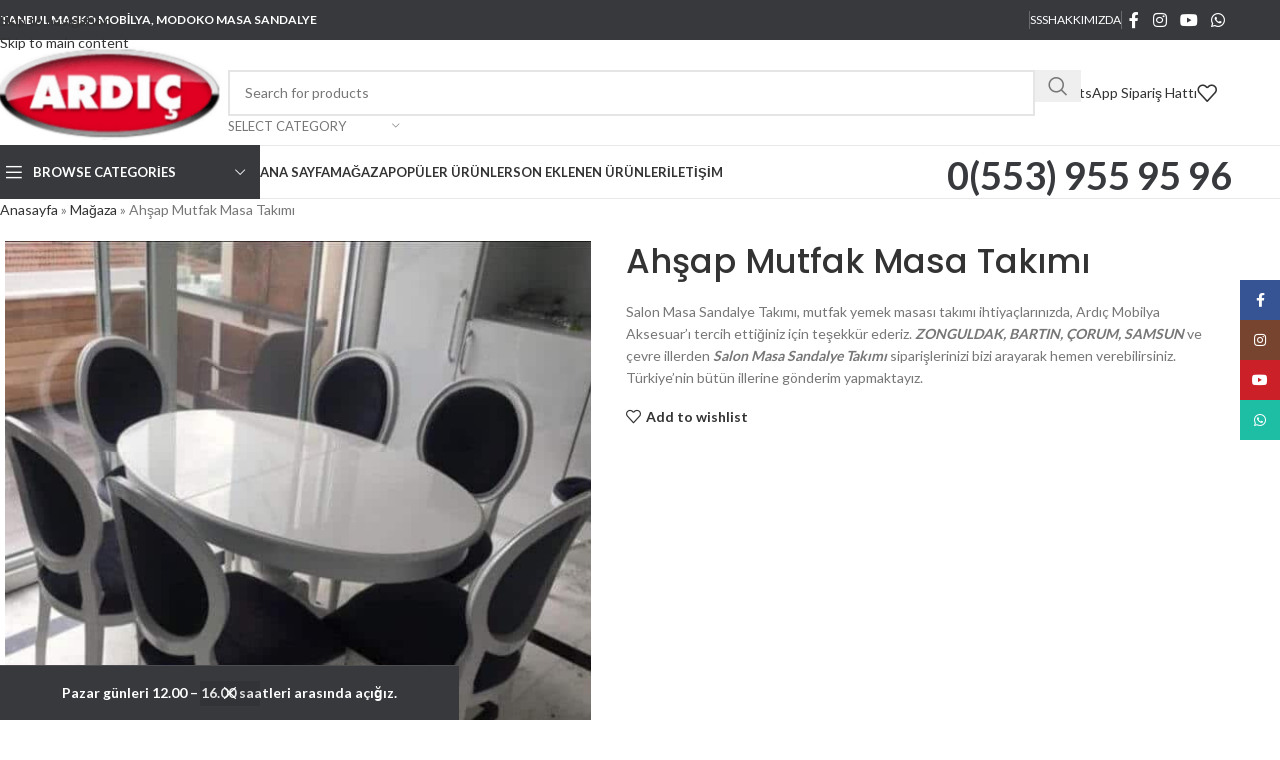

--- FILE ---
content_type: text/html; charset=UTF-8
request_url: https://istanbulmasa.com/urun/ahsap-mutfak-masa-takimi/
body_size: 36560
content:
<!DOCTYPE html>
<html lang="tr">
<head>
	<meta charset="UTF-8">
	<link rel="profile" href="https://gmpg.org/xfn/11">
	<link rel="pingback" href="https://istanbulmasa.com/xmlrpc.php">

	<meta name='robots' content='index, follow, max-image-preview:large, max-snippet:-1, max-video-preview:-1' />

	<!-- This site is optimized with the Yoast SEO plugin v26.7 - https://yoast.com/wordpress/plugins/seo/ -->
	<title>Ahşap Mutfak Masa Takımı | Ardıç Mobilya Masa Sandalye</title>
	<meta name="description" content="Ahşap Yemek Masa Takımı , Salon Masa Sandalye Takımı, Ahşap Masa Takımı, Masa Sandalye siparişleriniz için ARDIÇ Mobilya &amp; Aksesuar." />
	<link rel="canonical" href="https://istanbulmasa.com/urun/ahsap-mutfak-masa-takimi/" />
	<meta property="og:locale" content="tr_TR" />
	<meta property="og:type" content="article" />
	<meta property="og:title" content="Ahşap Mutfak Masa Takımı | Ardıç Mobilya Masa Sandalye" />
	<meta property="og:description" content="Ahşap Yemek Masa Takımı , Salon Masa Sandalye Takımı, Ahşap Masa Takımı, Masa Sandalye siparişleriniz için ARDIÇ Mobilya &amp; Aksesuar." />
	<meta property="og:url" content="https://istanbulmasa.com/urun/ahsap-mutfak-masa-takimi/" />
	<meta property="og:site_name" content="Ardıç Mobilya Masa Sandalye" />
	<meta property="article:publisher" content="https://www.facebook.com/ardicmobilyaaksesuar/" />
	<meta property="article:modified_time" content="2021-04-02T22:18:19+00:00" />
	<meta property="og:image" content="https://istanbulmasa.com/wp-content/uploads/2021/04/ahsap-mutfak-masa-takimi-ARDIC-Mobilya-Aksesuar-0062.jpeg" />
	<meta property="og:image:width" content="600" />
	<meta property="og:image:height" content="600" />
	<meta property="og:image:type" content="image/jpeg" />
	<script type="application/ld+json" class="yoast-schema-graph">{"@context":"https://schema.org","@graph":[{"@type":["WebPage","ItemPage"],"@id":"https://istanbulmasa.com/urun/ahsap-mutfak-masa-takimi/","url":"https://istanbulmasa.com/urun/ahsap-mutfak-masa-takimi/","name":"Ahşap Mutfak Masa Takımı | Ardıç Mobilya Masa Sandalye","isPartOf":{"@id":"https://istanbulmasa.com/#website"},"primaryImageOfPage":{"@id":"https://istanbulmasa.com/urun/ahsap-mutfak-masa-takimi/#primaryimage"},"image":{"@id":"https://istanbulmasa.com/urun/ahsap-mutfak-masa-takimi/#primaryimage"},"thumbnailUrl":"https://istanbulmasa.com/wp-content/uploads/2021/04/ahsap-mutfak-masa-takimi-ARDIC-Mobilya-Aksesuar-0062.jpeg","datePublished":"2021-04-02T22:17:58+00:00","dateModified":"2021-04-02T22:18:19+00:00","description":"Ahşap Yemek Masa Takımı , Salon Masa Sandalye Takımı, Ahşap Masa Takımı, Masa Sandalye siparişleriniz için ARDIÇ Mobilya &amp; Aksesuar.","breadcrumb":{"@id":"https://istanbulmasa.com/urun/ahsap-mutfak-masa-takimi/#breadcrumb"},"inLanguage":"tr","potentialAction":[{"@type":"ReadAction","target":["https://istanbulmasa.com/urun/ahsap-mutfak-masa-takimi/"]}]},{"@type":"ImageObject","inLanguage":"tr","@id":"https://istanbulmasa.com/urun/ahsap-mutfak-masa-takimi/#primaryimage","url":"https://istanbulmasa.com/wp-content/uploads/2021/04/ahsap-mutfak-masa-takimi-ARDIC-Mobilya-Aksesuar-0062.jpeg","contentUrl":"https://istanbulmasa.com/wp-content/uploads/2021/04/ahsap-mutfak-masa-takimi-ARDIC-Mobilya-Aksesuar-0062.jpeg","width":600,"height":600},{"@type":"BreadcrumbList","@id":"https://istanbulmasa.com/urun/ahsap-mutfak-masa-takimi/#breadcrumb","itemListElement":[{"@type":"ListItem","position":1,"name":"Anasayfa","item":"https://istanbulmasa.com/"},{"@type":"ListItem","position":2,"name":"Mağaza","item":"https://istanbulmasa.com/magaza/"},{"@type":"ListItem","position":3,"name":"Ahşap Mutfak Masa Takımı"}]},{"@type":"WebSite","@id":"https://istanbulmasa.com/#website","url":"https://istanbulmasa.com/","name":"İstanbul Masa","description":"İstanbul Masa Sandalye, Cafe Mobilyaları, Bar Sandalyesi Toptan İmalat ve Satış","publisher":{"@id":"https://istanbulmasa.com/#organization"},"alternateName":"İstanbul Masa","potentialAction":[{"@type":"SearchAction","target":{"@type":"EntryPoint","urlTemplate":"https://istanbulmasa.com/?s={search_term_string}"},"query-input":{"@type":"PropertyValueSpecification","valueRequired":true,"valueName":"search_term_string"}}],"inLanguage":"tr"},{"@type":"Organization","@id":"https://istanbulmasa.com/#organization","name":"Ardıç Mobilya & Aksesuar","alternateName":"Ardıç Mobilya Aksesuar","url":"https://istanbulmasa.com/","logo":{"@type":"ImageObject","inLanguage":"tr","@id":"https://istanbulmasa.com/#/schema/logo/image/","url":"https://istanbulmasa.com/wp-content/uploads/2021/04/logo-ARDIC-Mobilya-Aksesuar-Sandalyeci-istanbul-512pixel.png","contentUrl":"https://istanbulmasa.com/wp-content/uploads/2021/04/logo-ARDIC-Mobilya-Aksesuar-Sandalyeci-istanbul-512pixel.png","width":512,"height":512,"caption":"Ardıç Mobilya & Aksesuar"},"image":{"@id":"https://istanbulmasa.com/#/schema/logo/image/"},"sameAs":["https://www.facebook.com/ardicmobilyaaksesuar/","https://www.instagram.com/ardicaksesuar","https://youtu.be/X83yp9UaXo4"]}]}</script>
	<!-- / Yoast SEO plugin. -->


<link rel='dns-prefetch' href='//fonts.googleapis.com' />
<style id='wp-img-auto-sizes-contain-inline-css' type='text/css'>
img:is([sizes=auto i],[sizes^="auto," i]){contain-intrinsic-size:3000px 1500px}
/*# sourceURL=wp-img-auto-sizes-contain-inline-css */
</style>

<link rel='stylesheet' id='wp-block-library-css' href='https://istanbulmasa.com/wp-includes/css/dist/block-library/style.min.css?ver=6.9' type='text/css' media='all' />
<link rel='stylesheet' id='wc-blocks-style-css' href='https://istanbulmasa.com/wp-content/plugins/woocommerce/assets/client/blocks/wc-blocks.css?ver=wc-10.4.3' type='text/css' media='all' />
<style id='global-styles-inline-css' type='text/css'>
:root{--wp--preset--aspect-ratio--square: 1;--wp--preset--aspect-ratio--4-3: 4/3;--wp--preset--aspect-ratio--3-4: 3/4;--wp--preset--aspect-ratio--3-2: 3/2;--wp--preset--aspect-ratio--2-3: 2/3;--wp--preset--aspect-ratio--16-9: 16/9;--wp--preset--aspect-ratio--9-16: 9/16;--wp--preset--color--black: #000000;--wp--preset--color--cyan-bluish-gray: #abb8c3;--wp--preset--color--white: #ffffff;--wp--preset--color--pale-pink: #f78da7;--wp--preset--color--vivid-red: #cf2e2e;--wp--preset--color--luminous-vivid-orange: #ff6900;--wp--preset--color--luminous-vivid-amber: #fcb900;--wp--preset--color--light-green-cyan: #7bdcb5;--wp--preset--color--vivid-green-cyan: #00d084;--wp--preset--color--pale-cyan-blue: #8ed1fc;--wp--preset--color--vivid-cyan-blue: #0693e3;--wp--preset--color--vivid-purple: #9b51e0;--wp--preset--gradient--vivid-cyan-blue-to-vivid-purple: linear-gradient(135deg,rgb(6,147,227) 0%,rgb(155,81,224) 100%);--wp--preset--gradient--light-green-cyan-to-vivid-green-cyan: linear-gradient(135deg,rgb(122,220,180) 0%,rgb(0,208,130) 100%);--wp--preset--gradient--luminous-vivid-amber-to-luminous-vivid-orange: linear-gradient(135deg,rgb(252,185,0) 0%,rgb(255,105,0) 100%);--wp--preset--gradient--luminous-vivid-orange-to-vivid-red: linear-gradient(135deg,rgb(255,105,0) 0%,rgb(207,46,46) 100%);--wp--preset--gradient--very-light-gray-to-cyan-bluish-gray: linear-gradient(135deg,rgb(238,238,238) 0%,rgb(169,184,195) 100%);--wp--preset--gradient--cool-to-warm-spectrum: linear-gradient(135deg,rgb(74,234,220) 0%,rgb(151,120,209) 20%,rgb(207,42,186) 40%,rgb(238,44,130) 60%,rgb(251,105,98) 80%,rgb(254,248,76) 100%);--wp--preset--gradient--blush-light-purple: linear-gradient(135deg,rgb(255,206,236) 0%,rgb(152,150,240) 100%);--wp--preset--gradient--blush-bordeaux: linear-gradient(135deg,rgb(254,205,165) 0%,rgb(254,45,45) 50%,rgb(107,0,62) 100%);--wp--preset--gradient--luminous-dusk: linear-gradient(135deg,rgb(255,203,112) 0%,rgb(199,81,192) 50%,rgb(65,88,208) 100%);--wp--preset--gradient--pale-ocean: linear-gradient(135deg,rgb(255,245,203) 0%,rgb(182,227,212) 50%,rgb(51,167,181) 100%);--wp--preset--gradient--electric-grass: linear-gradient(135deg,rgb(202,248,128) 0%,rgb(113,206,126) 100%);--wp--preset--gradient--midnight: linear-gradient(135deg,rgb(2,3,129) 0%,rgb(40,116,252) 100%);--wp--preset--font-size--small: 13px;--wp--preset--font-size--medium: 20px;--wp--preset--font-size--large: 36px;--wp--preset--font-size--x-large: 42px;--wp--preset--spacing--20: 0.44rem;--wp--preset--spacing--30: 0.67rem;--wp--preset--spacing--40: 1rem;--wp--preset--spacing--50: 1.5rem;--wp--preset--spacing--60: 2.25rem;--wp--preset--spacing--70: 3.38rem;--wp--preset--spacing--80: 5.06rem;--wp--preset--shadow--natural: 6px 6px 9px rgba(0, 0, 0, 0.2);--wp--preset--shadow--deep: 12px 12px 50px rgba(0, 0, 0, 0.4);--wp--preset--shadow--sharp: 6px 6px 0px rgba(0, 0, 0, 0.2);--wp--preset--shadow--outlined: 6px 6px 0px -3px rgb(255, 255, 255), 6px 6px rgb(0, 0, 0);--wp--preset--shadow--crisp: 6px 6px 0px rgb(0, 0, 0);}:where(body) { margin: 0; }.wp-site-blocks > .alignleft { float: left; margin-right: 2em; }.wp-site-blocks > .alignright { float: right; margin-left: 2em; }.wp-site-blocks > .aligncenter { justify-content: center; margin-left: auto; margin-right: auto; }:where(.is-layout-flex){gap: 0.5em;}:where(.is-layout-grid){gap: 0.5em;}.is-layout-flow > .alignleft{float: left;margin-inline-start: 0;margin-inline-end: 2em;}.is-layout-flow > .alignright{float: right;margin-inline-start: 2em;margin-inline-end: 0;}.is-layout-flow > .aligncenter{margin-left: auto !important;margin-right: auto !important;}.is-layout-constrained > .alignleft{float: left;margin-inline-start: 0;margin-inline-end: 2em;}.is-layout-constrained > .alignright{float: right;margin-inline-start: 2em;margin-inline-end: 0;}.is-layout-constrained > .aligncenter{margin-left: auto !important;margin-right: auto !important;}.is-layout-constrained > :where(:not(.alignleft):not(.alignright):not(.alignfull)){margin-left: auto !important;margin-right: auto !important;}body .is-layout-flex{display: flex;}.is-layout-flex{flex-wrap: wrap;align-items: center;}.is-layout-flex > :is(*, div){margin: 0;}body .is-layout-grid{display: grid;}.is-layout-grid > :is(*, div){margin: 0;}body{padding-top: 0px;padding-right: 0px;padding-bottom: 0px;padding-left: 0px;}a:where(:not(.wp-element-button)){text-decoration: none;}:root :where(.wp-element-button, .wp-block-button__link){background-color: #32373c;border-width: 0;color: #fff;font-family: inherit;font-size: inherit;font-style: inherit;font-weight: inherit;letter-spacing: inherit;line-height: inherit;padding-top: calc(0.667em + 2px);padding-right: calc(1.333em + 2px);padding-bottom: calc(0.667em + 2px);padding-left: calc(1.333em + 2px);text-decoration: none;text-transform: inherit;}.has-black-color{color: var(--wp--preset--color--black) !important;}.has-cyan-bluish-gray-color{color: var(--wp--preset--color--cyan-bluish-gray) !important;}.has-white-color{color: var(--wp--preset--color--white) !important;}.has-pale-pink-color{color: var(--wp--preset--color--pale-pink) !important;}.has-vivid-red-color{color: var(--wp--preset--color--vivid-red) !important;}.has-luminous-vivid-orange-color{color: var(--wp--preset--color--luminous-vivid-orange) !important;}.has-luminous-vivid-amber-color{color: var(--wp--preset--color--luminous-vivid-amber) !important;}.has-light-green-cyan-color{color: var(--wp--preset--color--light-green-cyan) !important;}.has-vivid-green-cyan-color{color: var(--wp--preset--color--vivid-green-cyan) !important;}.has-pale-cyan-blue-color{color: var(--wp--preset--color--pale-cyan-blue) !important;}.has-vivid-cyan-blue-color{color: var(--wp--preset--color--vivid-cyan-blue) !important;}.has-vivid-purple-color{color: var(--wp--preset--color--vivid-purple) !important;}.has-black-background-color{background-color: var(--wp--preset--color--black) !important;}.has-cyan-bluish-gray-background-color{background-color: var(--wp--preset--color--cyan-bluish-gray) !important;}.has-white-background-color{background-color: var(--wp--preset--color--white) !important;}.has-pale-pink-background-color{background-color: var(--wp--preset--color--pale-pink) !important;}.has-vivid-red-background-color{background-color: var(--wp--preset--color--vivid-red) !important;}.has-luminous-vivid-orange-background-color{background-color: var(--wp--preset--color--luminous-vivid-orange) !important;}.has-luminous-vivid-amber-background-color{background-color: var(--wp--preset--color--luminous-vivid-amber) !important;}.has-light-green-cyan-background-color{background-color: var(--wp--preset--color--light-green-cyan) !important;}.has-vivid-green-cyan-background-color{background-color: var(--wp--preset--color--vivid-green-cyan) !important;}.has-pale-cyan-blue-background-color{background-color: var(--wp--preset--color--pale-cyan-blue) !important;}.has-vivid-cyan-blue-background-color{background-color: var(--wp--preset--color--vivid-cyan-blue) !important;}.has-vivid-purple-background-color{background-color: var(--wp--preset--color--vivid-purple) !important;}.has-black-border-color{border-color: var(--wp--preset--color--black) !important;}.has-cyan-bluish-gray-border-color{border-color: var(--wp--preset--color--cyan-bluish-gray) !important;}.has-white-border-color{border-color: var(--wp--preset--color--white) !important;}.has-pale-pink-border-color{border-color: var(--wp--preset--color--pale-pink) !important;}.has-vivid-red-border-color{border-color: var(--wp--preset--color--vivid-red) !important;}.has-luminous-vivid-orange-border-color{border-color: var(--wp--preset--color--luminous-vivid-orange) !important;}.has-luminous-vivid-amber-border-color{border-color: var(--wp--preset--color--luminous-vivid-amber) !important;}.has-light-green-cyan-border-color{border-color: var(--wp--preset--color--light-green-cyan) !important;}.has-vivid-green-cyan-border-color{border-color: var(--wp--preset--color--vivid-green-cyan) !important;}.has-pale-cyan-blue-border-color{border-color: var(--wp--preset--color--pale-cyan-blue) !important;}.has-vivid-cyan-blue-border-color{border-color: var(--wp--preset--color--vivid-cyan-blue) !important;}.has-vivid-purple-border-color{border-color: var(--wp--preset--color--vivid-purple) !important;}.has-vivid-cyan-blue-to-vivid-purple-gradient-background{background: var(--wp--preset--gradient--vivid-cyan-blue-to-vivid-purple) !important;}.has-light-green-cyan-to-vivid-green-cyan-gradient-background{background: var(--wp--preset--gradient--light-green-cyan-to-vivid-green-cyan) !important;}.has-luminous-vivid-amber-to-luminous-vivid-orange-gradient-background{background: var(--wp--preset--gradient--luminous-vivid-amber-to-luminous-vivid-orange) !important;}.has-luminous-vivid-orange-to-vivid-red-gradient-background{background: var(--wp--preset--gradient--luminous-vivid-orange-to-vivid-red) !important;}.has-very-light-gray-to-cyan-bluish-gray-gradient-background{background: var(--wp--preset--gradient--very-light-gray-to-cyan-bluish-gray) !important;}.has-cool-to-warm-spectrum-gradient-background{background: var(--wp--preset--gradient--cool-to-warm-spectrum) !important;}.has-blush-light-purple-gradient-background{background: var(--wp--preset--gradient--blush-light-purple) !important;}.has-blush-bordeaux-gradient-background{background: var(--wp--preset--gradient--blush-bordeaux) !important;}.has-luminous-dusk-gradient-background{background: var(--wp--preset--gradient--luminous-dusk) !important;}.has-pale-ocean-gradient-background{background: var(--wp--preset--gradient--pale-ocean) !important;}.has-electric-grass-gradient-background{background: var(--wp--preset--gradient--electric-grass) !important;}.has-midnight-gradient-background{background: var(--wp--preset--gradient--midnight) !important;}.has-small-font-size{font-size: var(--wp--preset--font-size--small) !important;}.has-medium-font-size{font-size: var(--wp--preset--font-size--medium) !important;}.has-large-font-size{font-size: var(--wp--preset--font-size--large) !important;}.has-x-large-font-size{font-size: var(--wp--preset--font-size--x-large) !important;}
/*# sourceURL=global-styles-inline-css */
</style>

<style id='woocommerce-inline-inline-css' type='text/css'>
.woocommerce form .form-row .required { visibility: visible; }
/*# sourceURL=woocommerce-inline-inline-css */
</style>
<link rel='stylesheet' id='js_composer_front-css' href='https://istanbulmasa.com/wp-content/plugins/js_composer/assets/css/js_composer.min.css?ver=8.7.2' type='text/css' media='all' />
<link rel='stylesheet' id='wd-style-base-css' href='https://istanbulmasa.com/wp-content/themes/woodmart/css/parts/base.min.css?ver=8.3.8' type='text/css' media='all' />
<link rel='stylesheet' id='wd-helpers-wpb-elem-css' href='https://istanbulmasa.com/wp-content/themes/woodmart/css/parts/helpers-wpb-elem.min.css?ver=8.3.8' type='text/css' media='all' />
<link rel='stylesheet' id='wd-wpbakery-base-css' href='https://istanbulmasa.com/wp-content/themes/woodmart/css/parts/int-wpb-base.min.css?ver=8.3.8' type='text/css' media='all' />
<link rel='stylesheet' id='wd-wpbakery-base-deprecated-css' href='https://istanbulmasa.com/wp-content/themes/woodmart/css/parts/int-wpb-base-deprecated.min.css?ver=8.3.8' type='text/css' media='all' />
<link rel='stylesheet' id='wd-woocommerce-base-css' href='https://istanbulmasa.com/wp-content/themes/woodmart/css/parts/woocommerce-base.min.css?ver=8.3.8' type='text/css' media='all' />
<link rel='stylesheet' id='wd-mod-star-rating-css' href='https://istanbulmasa.com/wp-content/themes/woodmart/css/parts/mod-star-rating.min.css?ver=8.3.8' type='text/css' media='all' />
<link rel='stylesheet' id='wd-woocommerce-block-notices-css' href='https://istanbulmasa.com/wp-content/themes/woodmart/css/parts/woo-mod-block-notices.min.css?ver=8.3.8' type='text/css' media='all' />
<link rel='stylesheet' id='wd-woo-mod-quantity-css' href='https://istanbulmasa.com/wp-content/themes/woodmart/css/parts/woo-mod-quantity.min.css?ver=8.3.8' type='text/css' media='all' />
<link rel='stylesheet' id='wd-woo-single-prod-el-base-css' href='https://istanbulmasa.com/wp-content/themes/woodmart/css/parts/woo-single-prod-el-base.min.css?ver=8.3.8' type='text/css' media='all' />
<link rel='stylesheet' id='wd-woo-mod-stock-status-css' href='https://istanbulmasa.com/wp-content/themes/woodmart/css/parts/woo-mod-stock-status.min.css?ver=8.3.8' type='text/css' media='all' />
<link rel='stylesheet' id='wd-woo-mod-shop-attributes-css' href='https://istanbulmasa.com/wp-content/themes/woodmart/css/parts/woo-mod-shop-attributes.min.css?ver=8.3.8' type='text/css' media='all' />
<link rel='stylesheet' id='wd-opt-carousel-disable-css' href='https://istanbulmasa.com/wp-content/themes/woodmart/css/parts/opt-carousel-disable.min.css?ver=8.3.8' type='text/css' media='all' />
<link rel='stylesheet' id='wd-wp-blocks-css' href='https://istanbulmasa.com/wp-content/themes/woodmart/css/parts/wp-blocks.min.css?ver=8.3.8' type='text/css' media='all' />
<link rel='stylesheet' id='child-style-css' href='https://istanbulmasa.com/wp-content/themes/woodmart-child/style.css?ver=8.3.8' type='text/css' media='all' />
<link rel='stylesheet' id='wd-woo-opt-demo-store-css' href='https://istanbulmasa.com/wp-content/themes/woodmart/css/parts/woo-opt-demo-store.min.css?ver=8.3.8' type='text/css' media='all' />
<link rel='stylesheet' id='wd-header-base-css' href='https://istanbulmasa.com/wp-content/themes/woodmart/css/parts/header-base.min.css?ver=8.3.8' type='text/css' media='all' />
<link rel='stylesheet' id='wd-mod-tools-css' href='https://istanbulmasa.com/wp-content/themes/woodmart/css/parts/mod-tools.min.css?ver=8.3.8' type='text/css' media='all' />
<link rel='stylesheet' id='wd-header-elements-base-css' href='https://istanbulmasa.com/wp-content/themes/woodmart/css/parts/header-el-base.min.css?ver=8.3.8' type='text/css' media='all' />
<link rel='stylesheet' id='wd-social-icons-css' href='https://istanbulmasa.com/wp-content/themes/woodmart/css/parts/el-social-icons.min.css?ver=8.3.8' type='text/css' media='all' />
<link rel='stylesheet' id='wd-header-search-css' href='https://istanbulmasa.com/wp-content/themes/woodmart/css/parts/header-el-search.min.css?ver=8.3.8' type='text/css' media='all' />
<link rel='stylesheet' id='wd-header-search-form-css' href='https://istanbulmasa.com/wp-content/themes/woodmart/css/parts/header-el-search-form.min.css?ver=8.3.8' type='text/css' media='all' />
<link rel='stylesheet' id='wd-wd-search-form-css' href='https://istanbulmasa.com/wp-content/themes/woodmart/css/parts/wd-search-form.min.css?ver=8.3.8' type='text/css' media='all' />
<link rel='stylesheet' id='wd-wd-search-results-css' href='https://istanbulmasa.com/wp-content/themes/woodmart/css/parts/wd-search-results.min.css?ver=8.3.8' type='text/css' media='all' />
<link rel='stylesheet' id='wd-wd-search-dropdown-css' href='https://istanbulmasa.com/wp-content/themes/woodmart/css/parts/wd-search-dropdown.min.css?ver=8.3.8' type='text/css' media='all' />
<link rel='stylesheet' id='wd-wd-search-cat-css' href='https://istanbulmasa.com/wp-content/themes/woodmart/css/parts/wd-search-cat.min.css?ver=8.3.8' type='text/css' media='all' />
<link rel='stylesheet' id='wd-button-css' href='https://istanbulmasa.com/wp-content/themes/woodmart/css/parts/el-button.min.css?ver=8.3.8' type='text/css' media='all' />
<link rel='stylesheet' id='wd-header-mobile-nav-dropdown-css' href='https://istanbulmasa.com/wp-content/themes/woodmart/css/parts/header-el-mobile-nav-dropdown.min.css?ver=8.3.8' type='text/css' media='all' />
<link rel='stylesheet' id='wd-header-categories-nav-css' href='https://istanbulmasa.com/wp-content/themes/woodmart/css/parts/header-el-category-nav.min.css?ver=8.3.8' type='text/css' media='all' />
<link rel='stylesheet' id='wd-mod-nav-vertical-css' href='https://istanbulmasa.com/wp-content/themes/woodmart/css/parts/mod-nav-vertical.min.css?ver=8.3.8' type='text/css' media='all' />
<link rel='stylesheet' id='wd-mod-nav-vertical-design-default-css' href='https://istanbulmasa.com/wp-content/themes/woodmart/css/parts/mod-nav-vertical-design-default.min.css?ver=8.3.8' type='text/css' media='all' />
<link rel='stylesheet' id='wd-info-box-css' href='https://istanbulmasa.com/wp-content/themes/woodmart/css/parts/el-info-box.min.css?ver=8.3.8' type='text/css' media='all' />
<link rel='stylesheet' id='wd-page-title-css' href='https://istanbulmasa.com/wp-content/themes/woodmart/css/parts/page-title.min.css?ver=8.3.8' type='text/css' media='all' />
<link rel='stylesheet' id='wd-woo-single-prod-predefined-css' href='https://istanbulmasa.com/wp-content/themes/woodmart/css/parts/woo-single-prod-predefined.min.css?ver=8.3.8' type='text/css' media='all' />
<link rel='stylesheet' id='wd-woo-single-prod-and-quick-view-predefined-css' href='https://istanbulmasa.com/wp-content/themes/woodmart/css/parts/woo-single-prod-and-quick-view-predefined.min.css?ver=8.3.8' type='text/css' media='all' />
<link rel='stylesheet' id='wd-woo-single-prod-el-tabs-predefined-css' href='https://istanbulmasa.com/wp-content/themes/woodmart/css/parts/woo-single-prod-el-tabs-predefined.min.css?ver=8.3.8' type='text/css' media='all' />
<link rel='stylesheet' id='wd-woo-single-prod-opt-base-css' href='https://istanbulmasa.com/wp-content/themes/woodmart/css/parts/woo-single-prod-opt-base.min.css?ver=8.3.8' type='text/css' media='all' />
<link rel='stylesheet' id='wd-photoswipe-css' href='https://istanbulmasa.com/wp-content/themes/woodmart/css/parts/lib-photoswipe.min.css?ver=8.3.8' type='text/css' media='all' />
<link rel='stylesheet' id='wd-woo-single-prod-el-gallery-css' href='https://istanbulmasa.com/wp-content/themes/woodmart/css/parts/woo-single-prod-el-gallery.min.css?ver=8.3.8' type='text/css' media='all' />
<link rel='stylesheet' id='wd-swiper-css' href='https://istanbulmasa.com/wp-content/themes/woodmart/css/parts/lib-swiper.min.css?ver=8.3.8' type='text/css' media='all' />
<link rel='stylesheet' id='wd-swiper-arrows-css' href='https://istanbulmasa.com/wp-content/themes/woodmart/css/parts/lib-swiper-arrows.min.css?ver=8.3.8' type='text/css' media='all' />
<link rel='stylesheet' id='wd-tabs-css' href='https://istanbulmasa.com/wp-content/themes/woodmart/css/parts/el-tabs.min.css?ver=8.3.8' type='text/css' media='all' />
<link rel='stylesheet' id='wd-woo-single-prod-el-tabs-opt-layout-tabs-css' href='https://istanbulmasa.com/wp-content/themes/woodmart/css/parts/woo-single-prod-el-tabs-opt-layout-tabs.min.css?ver=8.3.8' type='text/css' media='all' />
<link rel='stylesheet' id='wd-accordion-css' href='https://istanbulmasa.com/wp-content/themes/woodmart/css/parts/el-accordion.min.css?ver=8.3.8' type='text/css' media='all' />
<link rel='stylesheet' id='wd-accordion-elem-wpb-css' href='https://istanbulmasa.com/wp-content/themes/woodmart/css/parts/el-accordion-wpb-elem.min.css?ver=8.3.8' type='text/css' media='all' />
<link rel='stylesheet' id='wd-section-title-css' href='https://istanbulmasa.com/wp-content/themes/woodmart/css/parts/el-section-title.min.css?ver=8.3.8' type='text/css' media='all' />
<link rel='stylesheet' id='wd-mod-highlighted-text-css' href='https://istanbulmasa.com/wp-content/themes/woodmart/css/parts/mod-highlighted-text.min.css?ver=8.3.8' type='text/css' media='all' />
<link rel='stylesheet' id='wd-product-loop-css' href='https://istanbulmasa.com/wp-content/themes/woodmart/css/parts/woo-product-loop.min.css?ver=8.3.8' type='text/css' media='all' />
<link rel='stylesheet' id='wd-product-loop-tiled-css' href='https://istanbulmasa.com/wp-content/themes/woodmart/css/parts/woo-product-loop-tiled.min.css?ver=8.3.8' type='text/css' media='all' />
<link rel='stylesheet' id='wd-woo-mod-swatches-base-css' href='https://istanbulmasa.com/wp-content/themes/woodmart/css/parts/woo-mod-swatches-base.min.css?ver=8.3.8' type='text/css' media='all' />
<link rel='stylesheet' id='wd-woo-opt-title-limit-css' href='https://istanbulmasa.com/wp-content/themes/woodmart/css/parts/woo-opt-title-limit.min.css?ver=8.3.8' type='text/css' media='all' />
<link rel='stylesheet' id='wd-mfp-popup-css' href='https://istanbulmasa.com/wp-content/themes/woodmart/css/parts/lib-magnific-popup.min.css?ver=8.3.8' type='text/css' media='all' />
<link rel='stylesheet' id='wd-mod-animations-transform-css' href='https://istanbulmasa.com/wp-content/themes/woodmart/css/parts/mod-animations-transform.min.css?ver=8.3.8' type='text/css' media='all' />
<link rel='stylesheet' id='wd-mod-transform-css' href='https://istanbulmasa.com/wp-content/themes/woodmart/css/parts/mod-transform.min.css?ver=8.3.8' type='text/css' media='all' />
<link rel='stylesheet' id='wd-swiper-pagin-css' href='https://istanbulmasa.com/wp-content/themes/woodmart/css/parts/lib-swiper-pagin.min.css?ver=8.3.8' type='text/css' media='all' />
<link rel='stylesheet' id='wd-widget-collapse-css' href='https://istanbulmasa.com/wp-content/themes/woodmart/css/parts/opt-widget-collapse.min.css?ver=8.3.8' type='text/css' media='all' />
<link rel='stylesheet' id='wd-footer-base-css' href='https://istanbulmasa.com/wp-content/themes/woodmart/css/parts/footer-base.min.css?ver=8.3.8' type='text/css' media='all' />
<link rel='stylesheet' id='wd-social-icons-styles-css' href='https://istanbulmasa.com/wp-content/themes/woodmart/css/parts/el-social-styles.min.css?ver=8.3.8' type='text/css' media='all' />
<link rel='stylesheet' id='wd-sticky-social-buttons-css' href='https://istanbulmasa.com/wp-content/themes/woodmart/css/parts/opt-sticky-social.min.css?ver=8.3.8' type='text/css' media='all' />
<link rel='stylesheet' id='xts-style-theme_settings_default-css' href='https://istanbulmasa.com/wp-content/uploads/2026/01/xts-theme_settings_default-1768237719.css?ver=8.3.8' type='text/css' media='all' />
<link rel='stylesheet' id='xts-google-fonts-css' href='https://fonts.googleapis.com/css?family=Lato%3A400%2C700%7CPoppins%3A400%2C600%2C500&#038;ver=8.3.8' type='text/css' media='all' />
<script type="text/javascript" src="https://istanbulmasa.com/wp-includes/js/jquery/jquery.min.js?ver=3.7.1" id="jquery-core-js"></script>
<script type="text/javascript" src="https://istanbulmasa.com/wp-includes/js/jquery/jquery-migrate.min.js?ver=3.4.1" id="jquery-migrate-js"></script>
<script type="text/javascript" src="https://istanbulmasa.com/wp-content/plugins/woocommerce/assets/js/zoom/jquery.zoom.min.js?ver=1.7.21-wc.10.4.3" id="wc-zoom-js" defer="defer" data-wp-strategy="defer"></script>
<script type="text/javascript" id="wc-single-product-js-extra">
/* <![CDATA[ */
var wc_single_product_params = {"i18n_required_rating_text":"L\u00fctfen bir oy belirleyin","i18n_rating_options":["1/5 y\u0131ld\u0131z","2/5 y\u0131ld\u0131z","3/5 y\u0131ld\u0131z","4/5 y\u0131ld\u0131z","5/5 y\u0131ld\u0131z"],"i18n_product_gallery_trigger_text":"Tam ekran g\u00f6rsel galerisini g\u00f6r\u00fcnt\u00fcleyin","review_rating_required":"yes","flexslider":{"rtl":false,"animation":"slide","smoothHeight":true,"directionNav":false,"controlNav":"thumbnails","slideshow":false,"animationSpeed":500,"animationLoop":false,"allowOneSlide":false},"zoom_enabled":"","zoom_options":[],"photoswipe_enabled":"","photoswipe_options":{"shareEl":false,"closeOnScroll":false,"history":false,"hideAnimationDuration":0,"showAnimationDuration":0},"flexslider_enabled":""};
//# sourceURL=wc-single-product-js-extra
/* ]]> */
</script>
<script type="text/javascript" src="https://istanbulmasa.com/wp-content/plugins/woocommerce/assets/js/frontend/single-product.min.js?ver=10.4.3" id="wc-single-product-js" defer="defer" data-wp-strategy="defer"></script>
<script type="text/javascript" src="https://istanbulmasa.com/wp-content/plugins/woocommerce/assets/js/jquery-blockui/jquery.blockUI.min.js?ver=2.7.0-wc.10.4.3" id="wc-jquery-blockui-js" defer="defer" data-wp-strategy="defer"></script>
<script type="text/javascript" src="https://istanbulmasa.com/wp-content/plugins/woocommerce/assets/js/js-cookie/js.cookie.min.js?ver=2.1.4-wc.10.4.3" id="wc-js-cookie-js" defer="defer" data-wp-strategy="defer"></script>
<script type="text/javascript" id="woocommerce-js-extra">
/* <![CDATA[ */
var woocommerce_params = {"ajax_url":"/wp-admin/admin-ajax.php","wc_ajax_url":"/?wc-ajax=%%endpoint%%","i18n_password_show":"\u015eifreyi g\u00f6ster","i18n_password_hide":"\u015eifreyi gizle"};
//# sourceURL=woocommerce-js-extra
/* ]]> */
</script>
<script type="text/javascript" src="https://istanbulmasa.com/wp-content/plugins/woocommerce/assets/js/frontend/woocommerce.min.js?ver=10.4.3" id="woocommerce-js" defer="defer" data-wp-strategy="defer"></script>
<script type="text/javascript" src="https://istanbulmasa.com/wp-content/themes/woodmart/js/libs/device.min.js?ver=8.3.8" id="wd-device-library-js"></script>
<script type="text/javascript" src="https://istanbulmasa.com/wp-content/themes/woodmart/js/scripts/global/scrollBar.min.js?ver=8.3.8" id="wd-scrollbar-js"></script>
<script></script>					<meta name="viewport" content="width=device-width, initial-scale=1.0, maximum-scale=1.0, user-scalable=no">
										<noscript><style>.woocommerce-product-gallery{ opacity: 1 !important; }</style></noscript>
	<meta name="generator" content="Powered by WPBakery Page Builder - drag and drop page builder for WordPress."/>
<link rel="icon" href="https://istanbulmasa.com/wp-content/uploads/2021/04/cropped-logo-ARDIC-Mobilya-Aksesuar-Sandalyeci-istanbul-512pixel-32x32.png" sizes="32x32" />
<link rel="icon" href="https://istanbulmasa.com/wp-content/uploads/2021/04/cropped-logo-ARDIC-Mobilya-Aksesuar-Sandalyeci-istanbul-512pixel-192x192.png" sizes="192x192" />
<link rel="apple-touch-icon" href="https://istanbulmasa.com/wp-content/uploads/2021/04/cropped-logo-ARDIC-Mobilya-Aksesuar-Sandalyeci-istanbul-512pixel-180x180.png" />
<meta name="msapplication-TileImage" content="https://istanbulmasa.com/wp-content/uploads/2021/04/cropped-logo-ARDIC-Mobilya-Aksesuar-Sandalyeci-istanbul-512pixel-270x270.png" />
<style>
		
		</style><style type="text/css" data-type="vc_shortcodes-custom-css">.vc_custom_1490694541710{padding-top: 0px !important;}.vc_custom_1490695011353{margin-bottom: 20px !important;}.vc_custom_1490694847874{margin-bottom: 20px !important;}.vc_custom_1576442835379{margin-bottom: 0px !important;}.vc_custom_1581344266088{margin-bottom: 0px !important;}</style><noscript><style> .wpb_animate_when_almost_visible { opacity: 1; }</style></noscript>			<style id="wd-style-header_528910-css" data-type="wd-style-header_528910">
				:root{
	--wd-top-bar-h: 40px;
	--wd-top-bar-sm-h: 38px;
	--wd-top-bar-sticky-h: .00001px;
	--wd-top-bar-brd-w: .00001px;

	--wd-header-general-h: 105px;
	--wd-header-general-sm-h: 60px;
	--wd-header-general-sticky-h: .00001px;
	--wd-header-general-brd-w: 1px;

	--wd-header-bottom-h: 52px;
	--wd-header-bottom-sm-h: .00001px;
	--wd-header-bottom-sticky-h: .00001px;
	--wd-header-bottom-brd-w: 1px;

	--wd-header-clone-h: 60px;

	--wd-header-brd-w: calc(var(--wd-top-bar-brd-w) + var(--wd-header-general-brd-w) + var(--wd-header-bottom-brd-w));
	--wd-header-h: calc(var(--wd-top-bar-h) + var(--wd-header-general-h) + var(--wd-header-bottom-h) + var(--wd-header-brd-w));
	--wd-header-sticky-h: calc(var(--wd-top-bar-sticky-h) + var(--wd-header-general-sticky-h) + var(--wd-header-bottom-sticky-h) + var(--wd-header-clone-h) + var(--wd-header-brd-w));
	--wd-header-sm-h: calc(var(--wd-top-bar-sm-h) + var(--wd-header-general-sm-h) + var(--wd-header-bottom-sm-h) + var(--wd-header-brd-w));
}

.whb-top-bar .wd-dropdown {
	margin-top: -1px;
}

.whb-top-bar .wd-dropdown:after {
	height: 10px;
}




:root:has(.whb-general-header.whb-border-boxed) {
	--wd-header-general-brd-w: .00001px;
}

@media (max-width: 1024px) {
:root:has(.whb-general-header.whb-hidden-mobile) {
	--wd-header-general-brd-w: .00001px;
}
}

:root:has(.whb-header-bottom.whb-border-boxed) {
	--wd-header-bottom-brd-w: .00001px;
}

@media (max-width: 1024px) {
:root:has(.whb-header-bottom.whb-hidden-mobile) {
	--wd-header-bottom-brd-w: .00001px;
}
}

.whb-header-bottom .wd-dropdown {
	margin-top: 5px;
}

.whb-header-bottom .wd-dropdown:after {
	height: 16px;
}


.whb-clone.whb-sticked .wd-dropdown:not(.sub-sub-menu) {
	margin-top: 9px;
}

.whb-clone.whb-sticked .wd-dropdown:not(.sub-sub-menu):after {
	height: 20px;
}

		
.whb-top-bar {
	background-color: rgba(55, 57, 61, 1);
}

.whb-jqn76pj8rqgni4bmz0w6 a:is(.btn-style-default, .btn-style-3d) {
	background-color: rgba(41, 147, 93, 1);
}
.whb-jqn76pj8rqgni4bmz0w6 a:is(.btn-style-bordered, .btn-style-link) {
	border-color: rgba(41, 147, 93, 1);
}
.whb-jqn76pj8rqgni4bmz0w6 a:is(.btn-style-bordered, .btn-style-default, .btn-style-3d):hover {
	background-color: rgba(41, 166, 93, 1);
}
.whb-jqn76pj8rqgni4bmz0w6 a:is(.btn-style-bordered, .btn-style-link):hover {
	border-color: rgba(41, 166, 93, 1);
}
.whb-general-header {
	border-color: rgba(232, 232, 232, 1);border-bottom-width: 1px;border-bottom-style: solid;
}

.whb-8izxot7vagt9zlmz04b3.info-box-wrapper div.wd-info-box {
	--ib-icon-sp: 10px;
}
.whb-header-bottom {
	border-color: rgba(232, 232, 232, 1);border-bottom-width: 1px;border-bottom-style: solid;
}
			</style>
			</head>

<body class="wp-singular product-template-default single single-product postid-8558 wp-custom-logo wp-theme-woodmart wp-child-theme-woodmart-child theme-woodmart woocommerce woocommerce-page woocommerce-demo-store woocommerce-no-js wrapper-full-width  catalog-mode-on wpb-js-composer js-comp-ver-8.7.2 vc_responsive">
			<script type="text/javascript" id="wd-flicker-fix">// Flicker fix.</script><p role="complementary" aria-label="Mağaza duyurusu" class="woocommerce-store-notice demo_store" data-notice-id="03a23a2cf5a5b42d15644ccdf64049a4" style="display:none;">Pazar günleri 12.00 – 16.00 saatleri arasında açığız. <a role="button" href="#" class="woocommerce-store-notice__dismiss-link">Kapat</a></p>		<div class="wd-skip-links">
								<a href="#menu-ana-menu" class="wd-skip-navigation btn">
						Skip to navigation					</a>
								<a href="#main-content" class="wd-skip-content btn">
				Skip to main content			</a>
		</div>
			
	
	<div class="wd-page-wrapper website-wrapper">
									<header class="whb-header whb-header_528910 whb-sticky-shadow whb-scroll-slide whb-sticky-clone whb-custom-header">
					<div class="whb-main-header">
	
<div class="whb-row whb-top-bar whb-not-sticky-row whb-with-bg whb-without-border whb-color-light whb-flex-flex-middle">
	<div class="container">
		<div class="whb-flex-row whb-top-bar-inner">
			<div class="whb-column whb-col-left whb-column5 whb-visible-lg">
	
<div class="wd-header-text reset-last-child whb-y4ro7npestv02kyrww49"><strong><span style="color: #ffffff;">İSTANBUL MASKO MOBİLYA, MODOKO MASA SANDALYE</span></strong></div>
</div>
<div class="whb-column whb-col-center whb-column6 whb-visible-lg whb-empty-column">
	</div>
<div class="whb-column whb-col-right whb-column7 whb-visible-lg">
	<div class="wd-header-divider wd-full-height whb-aik22afewdiur23h71ba"></div>

<nav class="wd-header-nav wd-header-secondary-nav whb-qyxd33agi52wruenrb9t text-right wd-full-height" role="navigation" aria-label="Top Bar Right">
	<ul id="menu-top-bar-right" class="menu wd-nav wd-nav-header wd-nav-secondary wd-style-bordered wd-gap-s"><li id="menu-item-8966" class="menu-item menu-item-type-post_type menu-item-object-page menu-item-8966 item-level-0 menu-simple-dropdown wd-event-hover" ><a href="https://istanbulmasa.com/sss/" class="woodmart-nav-link"><span class="nav-link-text">SSS</span></a></li>
<li id="menu-item-8964" class="menu-item menu-item-type-post_type menu-item-object-page menu-item-8964 item-level-0 menu-simple-dropdown wd-event-hover" ><a href="https://istanbulmasa.com/hakkimizda/" class="woodmart-nav-link"><span class="nav-link-text">Hakkımızda</span></a></li>
</ul></nav>
<div class="wd-header-divider wd-full-height whb-hvo7pk2f543doxhr21h5"></div>
			<div
						class=" wd-social-icons  wd-style-default social-follow wd-shape-circle  whb-43k0qayz7gg36f2jmmhk color-scheme-light text-center">
				
				
									<a rel="noopener noreferrer nofollow" href="https://www.facebook.com/ardicmobilyaaksesuar/" target="_blank" class=" wd-social-icon social-facebook" aria-label="Facebook social link">
						<span class="wd-icon"></span>
											</a>
				
				
				
				
									<a rel="noopener noreferrer nofollow" href="https://www.instagram.com/ardicaksesuar" target="_blank" class=" wd-social-icon social-instagram" aria-label="Instagram social link">
						<span class="wd-icon"></span>
											</a>
				
				
									<a rel="noopener noreferrer nofollow" href="https://youtu.be/X83yp9UaXo4" target="_blank" class=" wd-social-icon social-youtube" aria-label="YouTube social link">
						<span class="wd-icon"></span>
											</a>
				
				
				
				
				
				
				
				
				
				
				
				
									<a rel="noopener noreferrer nofollow" href="https://wa.me/905539559596" target="_blank" class="wd-hide-md  wd-social-icon social-whatsapp" aria-label="WhatsApp social link">
						<span class="wd-icon"></span>
											</a>

					<a rel="noopener noreferrer nofollow" href="https://wa.me/905539559596" target="_blank" class="wd-hide-lg  wd-social-icon social-whatsapp" aria-label="WhatsApp social link">
						<span class="wd-icon"></span>
											</a>
				
				
				
				
				
				
				
				
			</div>

		</div>
<div class="whb-column whb-col-mobile whb-column_mobile1 whb-hidden-lg">
				<div
						class=" wd-social-icons  wd-style-default social-follow wd-shape-circle  whb-vmlw3iqy1i9gf64uk7of color-scheme-light text-center">
				
				
									<a rel="noopener noreferrer nofollow" href="https://www.facebook.com/ardicmobilyaaksesuar/" target="_blank" class=" wd-social-icon social-facebook" aria-label="Facebook social link">
						<span class="wd-icon"></span>
											</a>
				
				
				
				
									<a rel="noopener noreferrer nofollow" href="https://www.instagram.com/ardicaksesuar" target="_blank" class=" wd-social-icon social-instagram" aria-label="Instagram social link">
						<span class="wd-icon"></span>
											</a>
				
				
									<a rel="noopener noreferrer nofollow" href="https://youtu.be/X83yp9UaXo4" target="_blank" class=" wd-social-icon social-youtube" aria-label="YouTube social link">
						<span class="wd-icon"></span>
											</a>
				
				
				
				
				
				
				
				
				
				
				
				
									<a rel="noopener noreferrer nofollow" href="https://wa.me/905539559596" target="_blank" class="wd-hide-md  wd-social-icon social-whatsapp" aria-label="WhatsApp social link">
						<span class="wd-icon"></span>
											</a>

					<a rel="noopener noreferrer nofollow" href="https://wa.me/905539559596" target="_blank" class="wd-hide-lg  wd-social-icon social-whatsapp" aria-label="WhatsApp social link">
						<span class="wd-icon"></span>
											</a>
				
				
				
				
				
				
				
				
			</div>

		</div>
		</div>
	</div>
</div>

<div class="whb-row whb-general-header whb-not-sticky-row whb-without-bg whb-border-fullwidth whb-color-dark whb-flex-flex-middle">
	<div class="container">
		<div class="whb-flex-row whb-general-header-inner">
			<div class="whb-column whb-col-left whb-column8 whb-visible-lg">
	<div class="site-logo whb-gs8bcnxektjsro21n657 wd-switch-logo">
	<a href="https://istanbulmasa.com/" class="wd-logo wd-main-logo" rel="home" aria-label="Site logo">
		<img src="https://istanbulmasa.com/wp-content/uploads/2021/04/logo-elips-ardic-mobilya-aksesuar-istanbul-masa-250x100px.png" alt="Ardıç Mobilya Masa Sandalye" style="max-width: 250px;" loading="lazy" />	</a>
					<a href="https://istanbulmasa.com/" class="wd-logo wd-sticky-logo" rel="home">
			<img src="https://istanbulmasa.com/wp-content/uploads/2021/04/logo-ardic-mobilya-aksesuar-siteler-ankara-245px.png" alt="Ardıç Mobilya Masa Sandalye" style="max-width: 250px;" />		</a>
	</div>
</div>
<div class="whb-column whb-col-center whb-column9 whb-visible-lg">
	<div class="wd-search-form  wd-header-search-form wd-display-form whb-9x1ytaxq7aphtb3npidp">

<form role="search" method="get" class="searchform  wd-with-cat wd-style-default wd-cat-style-bordered woodmart-ajax-search" action="https://istanbulmasa.com/"  data-thumbnail="1" data-price="1" data-post_type="product" data-count="20" data-sku="0" data-symbols_count="3" data-include_cat_search="no" autocomplete="off">
	<input type="text" class="s" placeholder="Search for products" value="" name="s" aria-label="Search" title="Search for products" required/>
	<input type="hidden" name="post_type" value="product">

	<span tabindex="0" aria-label="Clear search" class="wd-clear-search wd-role-btn wd-hide"></span>

						<div class="wd-search-cat wd-event-click wd-scroll">
				<input type="hidden" name="product_cat" value="0" disabled>
				<div tabindex="0" class="wd-search-cat-btn wd-role-btn" aria-label="Select category" rel="nofollow" data-val="0">
					<span>Select category</span>
				</div>
				<div class="wd-dropdown wd-dropdown-search-cat wd-dropdown-menu wd-scroll-content wd-design-default color-scheme-dark">
					<ul class="wd-sub-menu">
						<li style="display:none;"><a href="#" data-val="0">Select category</a></li>
							<li class="cat-item cat-item-220"><a class="pf-value" href="https://istanbulmasa.com/urun-kategori/bahce-mobilyalari/" data-val="bahce-mobilyalari" data-title="BAHÇE MOBİLYALARI" >BAHÇE MOBİLYALARI</a>
</li>
	<li class="cat-item cat-item-244"><a class="pf-value" href="https://istanbulmasa.com/urun-kategori/cafe-koltuklari/" data-val="cafe-koltuklari" data-title="CAFE KOLTUKLARI" >CAFE KOLTUKLARI</a>
</li>
	<li class="cat-item cat-item-82"><a class="pf-value" href="https://istanbulmasa.com/urun-kategori/cafe-restoran-masa-sandalye/" data-val="cafe-restoran-masa-sandalye" data-title="CAFE RESTORAN MASA &amp; SANDALYE" >CAFE RESTORAN MASA &amp; SANDALYE</a>
</li>
	<li class="cat-item cat-item-193"><a class="pf-value" href="https://istanbulmasa.com/urun-kategori/calisma-masalari/" data-val="calisma-masalari" data-title="ÇALIŞMA MASALARI" >ÇALIŞMA MASALARI</a>
</li>
	<li class="cat-item cat-item-393"><a class="pf-value" href="https://istanbulmasa.com/urun-kategori/cay-seti-oturma-grubu/" data-val="cay-seti-oturma-grubu" data-title="ÇAY SETİ OTURMA GRUBU" >ÇAY SETİ OTURMA GRUBU</a>
</li>
	<li class="cat-item cat-item-81"><a class="pf-value" href="https://istanbulmasa.com/urun-kategori/dresuar/" data-val="dresuar" data-title="DRESUAR MODELLERİ" >DRESUAR MODELLERİ</a>
</li>
	<li class="cat-item cat-item-323"><a class="pf-value" href="https://istanbulmasa.com/urun-kategori/gelin-damat-masa-sandalye/" data-val="gelin-damat-masa-sandalye" data-title="GELİN DAMAT MASA SANDALYE" >GELİN DAMAT MASA SANDALYE</a>
</li>
	<li class="cat-item cat-item-230"><a class="pf-value" href="https://istanbulmasa.com/urun-kategori/ham-sandalye/" data-val="ham-sandalye" data-title="HAM SANDALYE" >HAM SANDALYE</a>
</li>
	<li class="cat-item cat-item-186"><a class="pf-value" href="https://istanbulmasa.com/urun-kategori/iskandinav-sedir-modelleri/" data-val="iskandinav-sedir-modelleri" data-title="İSKANDİNAV KOLTUK SEDİR" >İSKANDİNAV KOLTUK SEDİR</a>
</li>
	<li class="cat-item cat-item-72"><a class="pf-value" href="https://istanbulmasa.com/urun-kategori/masa-sandalye-takimlari/" data-val="masa-sandalye-takimlari" data-title="MASA SANDALYE TAKIMLARI" >MASA SANDALYE TAKIMLARI</a>
<ul class='children'>
	<li class="cat-item cat-item-74"><a class="pf-value" href="https://istanbulmasa.com/urun-kategori/masa-sandalye-takimlari/bank-bencli-takimlar/" data-val="bank-bencli-takimlar" data-title="Bank / Bençli Takımlar" >Bank / Bençli Takımlar</a>
</li>
	<li class="cat-item cat-item-73"><a class="pf-value" href="https://istanbulmasa.com/urun-kategori/masa-sandalye-takimlari/kose-takimlari/" data-val="kose-takimlari" data-title="Köşe Koltuk Takımları" >Köşe Koltuk Takımları</a>
</li>
	<li class="cat-item cat-item-153"><a class="pf-value" href="https://istanbulmasa.com/urun-kategori/masa-sandalye-takimlari/metal-masa-sandalye/" data-val="metal-masa-sandalye" data-title="Metal Ayak Masa Sandalye" >Metal Ayak Masa Sandalye</a>
</li>
	<li class="cat-item cat-item-226"><a class="pf-value" href="https://istanbulmasa.com/urun-kategori/masa-sandalye-takimlari/modern-masa-takimlari/" data-val="modern-masa-takimlari" data-title="Modern Masa Takımları" >Modern Masa Takımları</a>
</li>
	<li class="cat-item cat-item-75"><a class="pf-value" href="https://istanbulmasa.com/urun-kategori/masa-sandalye-takimlari/mutfak-masa-takimlari/" data-val="mutfak-masa-takimlari" data-title="Mutfak Masa Takımları" >Mutfak Masa Takımları</a>
</li>
	<li class="cat-item cat-item-402"><a class="pf-value" href="https://istanbulmasa.com/urun-kategori/masa-sandalye-takimlari/okey-masasi/" data-val="okey-masasi" data-title="Okey Masası" >Okey Masası</a>
</li>
	<li class="cat-item cat-item-253"><a class="pf-value" href="https://istanbulmasa.com/urun-kategori/masa-sandalye-takimlari/restoran-masa-sandalye-takimlari/" data-val="restoran-masa-sandalye-takimlari" data-title="Restoran Masa Sandalye Takımları" >Restoran Masa Sandalye Takımları</a>
</li>
	<li class="cat-item cat-item-98"><a class="pf-value" href="https://istanbulmasa.com/urun-kategori/masa-sandalye-takimlari/salon-yemek-masasi-takimi/" data-val="salon-yemek-masasi-takimi" data-title="Salon Yemek Masası Takımı" >Salon Yemek Masası Takımı</a>
</li>
	<li class="cat-item cat-item-198"><a class="pf-value" href="https://istanbulmasa.com/urun-kategori/masa-sandalye-takimlari/yuvarlak-masa-sandalye/" data-val="yuvarlak-masa-sandalye" data-title="Yuvarlak Masa Takımı" >Yuvarlak Masa Takımı</a>
</li>
</ul>
</li>
	<li class="cat-item cat-item-63"><a class="pf-value" href="https://istanbulmasa.com/urun-kategori/masalar/" data-val="masalar" data-title="MASALAR" >MASALAR</a>
</li>
	<li class="cat-item cat-item-79"><a class="pf-value" href="https://istanbulmasa.com/urun-kategori/mobilya-dekorasyon-aksesuar/" data-val="mobilya-dekorasyon-aksesuar" data-title="MOBİLYA DEKORASYON AKSESUAR" >MOBİLYA DEKORASYON AKSESUAR</a>
<ul class='children'>
	<li class="cat-item cat-item-80"><a class="pf-value" href="https://istanbulmasa.com/urun-kategori/mobilya-dekorasyon-aksesuar/askilik-dilsiz-usak/" data-val="askilik-dilsiz-usak" data-title="Askılık - Dilsiz Uşak" >Askılık &#8211; Dilsiz Uşak</a>
</li>
	<li class="cat-item cat-item-149"><a class="pf-value" href="https://istanbulmasa.com/urun-kategori/mobilya-dekorasyon-aksesuar/dekoratif-ayna-modelleri/" data-val="dekoratif-ayna-modelleri" data-title="Dekoratif Ayna Modelleri" >Dekoratif Ayna Modelleri</a>
</li>
	<li class="cat-item cat-item-97"><a class="pf-value" href="https://istanbulmasa.com/urun-kategori/mobilya-dekorasyon-aksesuar/dekoratif-kitaplik/" data-val="dekoratif-kitaplik" data-title="Dekoratif Kitaplık" >Dekoratif Kitaplık</a>
</li>
	<li class="cat-item cat-item-367"><a class="pf-value" href="https://istanbulmasa.com/urun-kategori/mobilya-dekorasyon-aksesuar/josephine-koltuk/" data-val="josephine-koltuk" data-title="Josephine Koltuk" >Josephine Koltuk</a>
</li>
	<li class="cat-item cat-item-204"><a class="pf-value" href="https://istanbulmasa.com/urun-kategori/mobilya-dekorasyon-aksesuar/komidin-komodin-modelleri/" data-val="komidin-komodin-modelleri" data-title="Komidin - Komodin Modelleri" >Komidin &#8211; Komodin Modelleri</a>
</li>
	<li class="cat-item cat-item-116"><a class="pf-value" href="https://istanbulmasa.com/urun-kategori/mobilya-dekorasyon-aksesuar/konsol-modelleri/" data-val="konsol-modelleri" data-title="Konsol Modelleri" >Konsol Modelleri</a>
</li>
	<li class="cat-item cat-item-109"><a class="pf-value" href="https://istanbulmasa.com/urun-kategori/mobilya-dekorasyon-aksesuar/makyaj-masasi/" data-val="makyaj-masasi" data-title="Makyaj Masası" >Makyaj Masası</a>
</li>
	<li class="cat-item cat-item-353"><a class="pf-value" href="https://istanbulmasa.com/urun-kategori/mobilya-dekorasyon-aksesuar/puf-ve-bench-modelleri/" data-val="puf-ve-bench-modelleri" data-title="Puf ve Bench Modelleri" >Puf ve Bench Modelleri</a>
</li>
	<li class="cat-item cat-item-512"><a class="pf-value" href="https://istanbulmasa.com/urun-kategori/mobilya-dekorasyon-aksesuar/tv-unitesi-tv-sehpasi/" data-val="tv-unitesi-tv-sehpasi" data-title="TV Ünitesi - TV Sehpası" >TV Ünitesi &#8211; TV Sehpası</a>
</li>
</ul>
</li>
	<li class="cat-item cat-item-259"><a class="pf-value" href="https://istanbulmasa.com/urun-kategori/restoran-masasi/" data-val="restoran-masasi" data-title="RESTORAN LOKANTA MASASI" >RESTORAN LOKANTA MASASI</a>
</li>
	<li class="cat-item cat-item-83"><a class="pf-value" href="https://istanbulmasa.com/urun-kategori/sandalyeler/" data-val="sandalyeler" data-title="SANDALYELER" >SANDALYELER</a>
<ul class='children'>
	<li class="cat-item cat-item-292"><a class="pf-value" href="https://istanbulmasa.com/urun-kategori/sandalyeler/ahsap-ofis-koltugu/" data-val="ahsap-ofis-koltugu" data-title="Ahşap Ofis Koltuğu" >Ahşap Ofis Koltuğu</a>
</li>
	<li class="cat-item cat-item-157"><a class="pf-value" href="https://istanbulmasa.com/urun-kategori/sandalyeler/bar-sandalyesi/" data-val="bar-sandalyesi" data-title="Bar Sandalyesi" >Bar Sandalyesi</a>
</li>
	<li class="cat-item cat-item-247"><a class="pf-value" href="https://istanbulmasa.com/urun-kategori/sandalyeler/cafe-sandalyesi/" data-val="cafe-sandalyesi" data-title="Cafe Sandalyesi" >Cafe Sandalyesi</a>
</li>
	<li class="cat-item cat-item-166"><a class="pf-value" href="https://istanbulmasa.com/urun-kategori/sandalyeler/eski-tip-tahta-sandalye/" data-val="eski-tip-tahta-sandalye" data-title="Eski Tip Tahta Sandalye" >Eski Tip Tahta Sandalye</a>
</li>
	<li class="cat-item cat-item-160"><a class="pf-value" href="https://istanbulmasa.com/urun-kategori/sandalyeler/hasirli-sandalye-cesitleri/" data-val="hasirli-sandalye-cesitleri" data-title="Hasırlı Sandalye Çeşitleri" >Hasırlı Sandalye Çeşitleri</a>
</li>
	<li class="cat-item cat-item-161"><a class="pf-value" href="https://istanbulmasa.com/urun-kategori/sandalyeler/kollu-ahsap-sandalye/" data-val="kollu-ahsap-sandalye" data-title="Kollu Ahşap Sandalye" >Kollu Ahşap Sandalye</a>
</li>
	<li class="cat-item cat-item-162"><a class="pf-value" href="https://istanbulmasa.com/urun-kategori/sandalyeler/madalyon-sandalye-cesitleri/" data-val="madalyon-sandalye-cesitleri" data-title="Madalyon Sandalye Çeşitleri" >Madalyon Sandalye Çeşitleri</a>
</li>
	<li class="cat-item cat-item-295"><a class="pf-value" href="https://istanbulmasa.com/urun-kategori/sandalyeler/metal-sandalye-modelleri/" data-val="metal-sandalye-modelleri" data-title="Metal Sandalye Modelleri" >Metal Sandalye Modelleri</a>
</li>
	<li class="cat-item cat-item-251"><a class="pf-value" href="https://istanbulmasa.com/urun-kategori/sandalyeler/mutfak-sandalyesi/" data-val="mutfak-sandalyesi" data-title="Mutfak Sandalyesi" >Mutfak Sandalyesi</a>
</li>
	<li class="cat-item cat-item-163"><a class="pf-value" href="https://istanbulmasa.com/urun-kategori/sandalyeler/papel-sandalye/" data-val="papel-sandalye" data-title="Papel Sandalye" >Papel Sandalye</a>
</li>
	<li class="cat-item cat-item-158"><a class="pf-value" href="https://istanbulmasa.com/urun-kategori/sandalyeler/poliuretan-sandalye/" data-val="poliuretan-sandalye" data-title="Poliüretan Sandalye" >Poliüretan Sandalye</a>
</li>
	<li class="cat-item cat-item-164"><a class="pf-value" href="https://istanbulmasa.com/urun-kategori/sandalyeler/sallanan-sandalye-emzirme-koltugu/" data-val="sallanan-sandalye-emzirme-koltugu" data-title="Sallanan Sandalye Emzirme Koltuğu" >Sallanan Sandalye Emzirme Koltuğu</a>
</li>
	<li class="cat-item cat-item-159"><a class="pf-value" href="https://istanbulmasa.com/urun-kategori/sandalyeler/tel-sandalye/" data-val="tel-sandalye" data-title="Tel Sandalye" >Tel Sandalye</a>
</li>
	<li class="cat-item cat-item-167"><a class="pf-value" href="https://istanbulmasa.com/urun-kategori/sandalyeler/tonet-sandalye-modelleri/" data-val="tonet-sandalye-modelleri" data-title="Tonet Sandalye Modelleri" >Tonet Sandalye Modelleri</a>
</li>
	<li class="cat-item cat-item-297"><a class="pf-value" href="https://istanbulmasa.com/urun-kategori/sandalyeler/toplanti-sandalyesi/" data-val="toplanti-sandalyesi" data-title="Toplantı Sandalyesi" >Toplantı Sandalyesi</a>
</li>
</ul>
</li>
	<li class="cat-item cat-item-89"><a class="pf-value" href="https://istanbulmasa.com/urun-kategori/dresuar-ve-sehpalar/" data-val="dresuar-ve-sehpalar" data-title="SEHPA ÇEŞİTLERİ" >SEHPA ÇEŞİTLERİ</a>
<ul class='children'>
	<li class="cat-item cat-item-472"><a class="pf-value" href="https://istanbulmasa.com/urun-kategori/dresuar-ve-sehpalar/ahsap-servis-arabalari/" data-val="ahsap-servis-arabalari" data-title="Ahşap Servis Arabaları" >Ahşap Servis Arabaları</a>
</li>
	<li class="cat-item cat-item-96"><a class="pf-value" href="https://istanbulmasa.com/urun-kategori/dresuar-ve-sehpalar/orta-sehpalar/" data-val="orta-sehpalar" data-title="Orta Sehpalar" >Orta Sehpalar</a>
</li>
	<li class="cat-item cat-item-105"><a class="pf-value" href="https://istanbulmasa.com/urun-kategori/dresuar-ve-sehpalar/dekoratif-yan-sehpa/" data-val="dekoratif-yan-sehpa" data-title="Yan Sehpa / Fiskos Sehpalar" >Yan Sehpa / Fiskos Sehpalar</a>
</li>
	<li class="cat-item cat-item-90"><a class="pf-value" href="https://istanbulmasa.com/urun-kategori/dresuar-ve-sehpalar/zigon-sehpa-modelleri/" data-val="zigon-sehpa-modelleri" data-title="Zigon Sehpa Modelleri" >Zigon Sehpa Modelleri</a>
</li>
</ul>
</li>
	<li class="cat-item cat-item-103"><a class="pf-value" href="https://istanbulmasa.com/urun-kategori/showroom/" data-val="showroom" data-title="SHOWROOM" >SHOWROOM</a>
</li>
	<li class="cat-item cat-item-125"><a class="pf-value" href="https://istanbulmasa.com/urun-kategori/tabureler/" data-val="tabureler" data-title="TABURELER" >TABURELER</a>
</li>
					</ul>
				</div>
			</div>
				
	<button type="submit" class="searchsubmit">
		<span>
			Search		</span>
			</button>
</form>

	<div class="wd-search-results-wrapper">
		<div class="wd-search-results wd-dropdown-results wd-dropdown wd-scroll">
			<div class="wd-scroll-content">
				
				
							</div>
		</div>
	</div>

</div>
</div>
<div class="whb-column whb-col-right whb-column10 whb-visible-lg">
	
<div class="whb-space-element whb-d6tcdhggjbqbrs217tl1 " style="width:15px;"></div>
<div id="wd-697179e4a2d97" class="  whb-jqn76pj8rqgni4bmz0w6 wd-button-wrapper text-center"><a href="https://wa.me/905539559596" title="" target="_blank" style="--btn-color:#fff;--btn-color-hover:#fff;" class="btn btn-style-3d btn-shape-semi-round btn-size-small">WhatsApp Sipariş Hattı</a></div>
<div class="wd-header-wishlist wd-tools-element wd-style-icon wd-with-count wd-design-2 whb-a22wdkiy3r40yw2paskq" title="My Wishlist">
	<a href="https://istanbulmasa.com/secili-urunler/" title="Wishlist products">
		
			<span class="wd-tools-icon">
				
									<span class="wd-tools-count">
						0					</span>
							</span>

			<span class="wd-tools-text">
				Wishlist			</span>

			</a>
</div>
</div>
<div class="whb-column whb-mobile-left whb-column_mobile2 whb-hidden-lg">
	<div class="wd-tools-element wd-header-mobile-nav wd-style-text wd-design-1 whb-g1k0m1tib7raxrwkm1t3">
	<a href="#" rel="nofollow" aria-label="Open mobile menu">
		
		<span class="wd-tools-icon">
					</span>

		<span class="wd-tools-text">Menu</span>

			</a>
</div></div>
<div class="whb-column whb-mobile-center whb-column_mobile3 whb-hidden-lg">
	<div class="site-logo whb-lt7vdqgaccmapftzurvt wd-switch-logo">
	<a href="https://istanbulmasa.com/" class="wd-logo wd-main-logo" rel="home" aria-label="Site logo">
		<img src="https://istanbulmasa.com/wp-content/uploads/2021/04/logo-ardic-mobilya-aksesuar-siteler-ankara-179px.png" alt="Ardıç Mobilya Masa Sandalye" style="max-width: 179px;" loading="lazy" />	</a>
					<a href="https://istanbulmasa.com/" class="wd-logo wd-sticky-logo" rel="home">
			<img src="https://istanbulmasa.com/wp-content/uploads/2021/04/logo-ardic-mobilya-aksesuar-siteler-ankara-179px.png" alt="Ardıç Mobilya Masa Sandalye" style="max-width: 179px;" />		</a>
	</div>
</div>
<div class="whb-column whb-mobile-right whb-column_mobile4 whb-hidden-lg">
	<div id="wd-697179e4a303e" class="  whb-huma9psnbuf6ubzh8z5r wd-button-wrapper text-center"><a href="tel:+905539559596" title="" target="_blank" class="btn btn-color-primary btn-style-bordered btn-shape-semi-round btn-size-extra-small inline-list inline-list-with-border main-nav-style">0553 955 95 96</a></div></div>
		</div>
	</div>
</div>

<div class="whb-row whb-header-bottom whb-sticky-row whb-without-bg whb-border-fullwidth whb-color-dark whb-hidden-mobile whb-flex-flex-middle">
	<div class="container">
		<div class="whb-flex-row whb-header-bottom-inner">
			<div class="whb-column whb-col-left whb-column11 whb-visible-lg">
	
<div class="wd-header-cats wd-style-1 wd-event-hover wd-with-overlay whb-wjlcubfdmlq3d7jvmt23" role="navigation" aria-label="Header categories navigation">
	<span class="menu-opener color-scheme-light">
					<span class="menu-opener-icon"></span>
		
		<span class="menu-open-label">
			Browse Categories		</span>
	</span>
	<div class="wd-dropdown wd-dropdown-cats">
		<ul id="menu-urun-kategorileri" class="menu wd-nav wd-nav-vertical wd-dis-act wd-design-default"><li id="menu-item-8917" class="menu-item menu-item-type-taxonomy menu-item-object-product_cat menu-item-has-children menu-item-8917 item-level-0 menu-simple-dropdown wd-event-hover" ><a href="https://istanbulmasa.com/urun-kategori/cafe-restoran-masa-sandalye/" class="woodmart-nav-link"><span class="nav-link-text">CAFE RESTORAN MASA &amp; SANDALYE</span></a><div class="color-scheme-dark wd-design-default wd-dropdown-menu wd-dropdown"><div class="container wd-entry-content">
<ul class="wd-sub-menu color-scheme-dark">
	<li id="menu-item-10023" class="menu-item menu-item-type-taxonomy menu-item-object-product_cat menu-item-10023 item-level-1 wd-event-hover" ><a href="https://istanbulmasa.com/urun-kategori/cafe-koltuklari/" class="woodmart-nav-link">Cafe Koltukları</a></li>
	<li id="menu-item-12735" class="menu-item menu-item-type-taxonomy menu-item-object-product_cat menu-item-12735 item-level-1 wd-event-hover" ><a href="https://istanbulmasa.com/urun-kategori/sandalyeler/cafe-sandalyesi/" class="woodmart-nav-link">Cafe Sandalyesi</a></li>
	<li id="menu-item-12734" class="menu-item menu-item-type-taxonomy menu-item-object-product_cat menu-item-12734 item-level-1 wd-event-hover" ><a href="https://istanbulmasa.com/urun-kategori/masa-sandalye-takimlari/restoran-masa-sandalye-takimlari/" class="woodmart-nav-link">Restoran Masa Sandalye Takımları</a></li>
	<li id="menu-item-12736" class="menu-item menu-item-type-taxonomy menu-item-object-product_cat menu-item-12736 item-level-1 wd-event-hover" ><a href="https://istanbulmasa.com/urun-kategori/restoran-masasi/" class="woodmart-nav-link">Restoran Lokanta Masası</a></li>
	<li id="menu-item-12733" class="menu-item menu-item-type-taxonomy menu-item-object-product_cat menu-item-12733 item-level-1 wd-event-hover" ><a href="https://istanbulmasa.com/urun-kategori/masa-sandalye-takimlari/okey-masasi/" class="woodmart-nav-link">Okey Masası</a></li>
</ul>
</div>
</div>
</li>
<li id="menu-item-9153" class="menu-item menu-item-type-taxonomy menu-item-object-product_cat menu-item-9153 item-level-0 menu-simple-dropdown wd-event-hover" ><a href="https://istanbulmasa.com/urun-kategori/calisma-masalari/" class="woodmart-nav-link"><span class="nav-link-text">ÇALIŞMA MASALARI</span></a></li>
<li id="menu-item-11252" class="menu-item menu-item-type-taxonomy menu-item-object-product_cat menu-item-11252 item-level-0 menu-simple-dropdown wd-event-hover" ><a href="https://istanbulmasa.com/urun-kategori/cay-seti-oturma-grubu/" class="woodmart-nav-link"><span class="nav-link-text">ÇAY SETİ</span></a></li>
<li id="menu-item-10812" class="menu-item menu-item-type-taxonomy menu-item-object-product_cat menu-item-10812 item-level-0 menu-simple-dropdown wd-event-hover" ><a href="https://istanbulmasa.com/urun-kategori/gelin-damat-masa-sandalye/" class="woodmart-nav-link"><span class="nav-link-text">GELİN DAMAT MASA SANDALYE</span></a></li>
<li id="menu-item-9158" class="menu-item menu-item-type-taxonomy menu-item-object-product_cat menu-item-9158 item-level-0 menu-simple-dropdown wd-event-hover" ><a href="https://istanbulmasa.com/urun-kategori/iskandinav-sedir-modelleri/" class="woodmart-nav-link"><span class="nav-link-text">İSKANDİNAV KOLTUK SEDİR</span></a></li>
<li id="menu-item-8919" class="menu-item menu-item-type-taxonomy menu-item-object-product_cat current-product-ancestor current-menu-parent current-product-parent menu-item-has-children menu-item-8919 item-level-0 menu-simple-dropdown wd-event-hover" ><a href="https://istanbulmasa.com/urun-kategori/masa-sandalye-takimlari/" class="woodmart-nav-link"><span class="nav-link-text">MASA SANDALYE TAKIMLARI</span></a><div class="color-scheme-dark wd-design-default wd-dropdown-menu wd-dropdown"><div class="container wd-entry-content">
<ul class="wd-sub-menu color-scheme-dark">
	<li id="menu-item-8920" class="menu-item menu-item-type-taxonomy menu-item-object-product_cat menu-item-8920 item-level-1 wd-event-hover" ><a href="https://istanbulmasa.com/urun-kategori/masa-sandalye-takimlari/bank-bencli-takimlar/" class="woodmart-nav-link">Bank / Bençli Takımlar</a></li>
	<li id="menu-item-8921" class="menu-item menu-item-type-taxonomy menu-item-object-product_cat menu-item-8921 item-level-1 wd-event-hover" ><a href="https://istanbulmasa.com/urun-kategori/masa-sandalye-takimlari/kose-takimlari/" class="woodmart-nav-link">Köşe Koltuk Takımları</a></li>
	<li id="menu-item-8922" class="menu-item menu-item-type-taxonomy menu-item-object-product_cat menu-item-8922 item-level-1 wd-event-hover" ><a href="https://istanbulmasa.com/urun-kategori/masa-sandalye-takimlari/metal-masa-sandalye/" class="woodmart-nav-link">Metal Ayak Masa Sandalye</a></li>
	<li id="menu-item-12732" class="menu-item menu-item-type-taxonomy menu-item-object-product_cat menu-item-12732 item-level-1 wd-event-hover" ><a href="https://istanbulmasa.com/urun-kategori/masa-sandalye-takimlari/okey-masasi/" class="woodmart-nav-link">Okey Masası</a></li>
	<li id="menu-item-8923" class="menu-item menu-item-type-taxonomy menu-item-object-product_cat current-product-ancestor current-menu-parent current-product-parent menu-item-8923 item-level-1 wd-event-hover" ><a href="https://istanbulmasa.com/urun-kategori/masa-sandalye-takimlari/mutfak-masa-takimlari/" class="woodmart-nav-link">Mutfak Masa Takımları</a></li>
	<li id="menu-item-8924" class="menu-item menu-item-type-taxonomy menu-item-object-product_cat current-product-ancestor current-menu-parent current-product-parent menu-item-8924 item-level-1 wd-event-hover" ><a href="https://istanbulmasa.com/urun-kategori/masa-sandalye-takimlari/salon-yemek-masasi-takimi/" class="woodmart-nav-link">Salon Yemek Masası Takımı</a></li>
	<li id="menu-item-9163" class="menu-item menu-item-type-taxonomy menu-item-object-product_cat menu-item-9163 item-level-1 wd-event-hover" ><a href="https://istanbulmasa.com/urun-kategori/masa-sandalye-takimlari/yuvarlak-masa-sandalye/" class="woodmart-nav-link"><img  src="https://istanbulmasa.com/wp-content/uploads/2021/06/icon-yuvarlak-masa-sandalye-takimlari.svg" title="icon-yuvarlak-masa-sandalye-takimlari" loading="lazy" class="wd-nav-img" width="18" height="18">Yuvarlak Masa Takımı</a></li>
</ul>
</div>
</div>
</li>
<li id="menu-item-9219" class="menu-item menu-item-type-taxonomy menu-item-object-product_cat menu-item-9219 item-level-0 menu-simple-dropdown wd-event-hover" ><a href="https://istanbulmasa.com/urun-kategori/masalar/" class="woodmart-nav-link"><span class="nav-link-text">MASALAR</span></a></li>
<li id="menu-item-8932" class="menu-item menu-item-type-taxonomy menu-item-object-product_cat menu-item-has-children menu-item-8932 item-level-0 menu-simple-dropdown wd-event-hover" ><a href="https://istanbulmasa.com/urun-kategori/sandalyeler/" class="woodmart-nav-link"><span class="nav-link-text">SANDALYELER</span></a><div class="color-scheme-dark wd-design-default wd-dropdown-menu wd-dropdown"><div class="container wd-entry-content">
<ul class="wd-sub-menu color-scheme-dark">
	<li id="menu-item-10022" class="menu-item menu-item-type-taxonomy menu-item-object-product_cat menu-item-10022 item-level-1 wd-event-hover" ><a href="https://istanbulmasa.com/urun-kategori/ham-sandalye/" class="woodmart-nav-link">Ham Sandalye</a></li>
	<li id="menu-item-8933" class="menu-item menu-item-type-taxonomy menu-item-object-product_cat menu-item-8933 item-level-1 wd-event-hover" ><a href="https://istanbulmasa.com/urun-kategori/sandalyeler/bar-sandalyesi/" class="woodmart-nav-link">Bar Sandalyesi</a></li>
	<li id="menu-item-8934" class="menu-item menu-item-type-taxonomy menu-item-object-product_cat menu-item-8934 item-level-1 wd-event-hover" ><a href="https://istanbulmasa.com/urun-kategori/sandalyeler/eski-tip-tahta-sandalye/" class="woodmart-nav-link">Eski Tip Tahta Sandalye</a></li>
	<li id="menu-item-8935" class="menu-item menu-item-type-taxonomy menu-item-object-product_cat menu-item-8935 item-level-1 wd-event-hover" ><a href="https://istanbulmasa.com/urun-kategori/sandalyeler/hasirli-sandalye-cesitleri/" class="woodmart-nav-link">Hasırlı Sandalye Çeşitleri</a></li>
	<li id="menu-item-8936" class="menu-item menu-item-type-taxonomy menu-item-object-product_cat menu-item-8936 item-level-1 wd-event-hover" ><a href="https://istanbulmasa.com/urun-kategori/sandalyeler/kollu-ahsap-sandalye/" class="woodmart-nav-link">Kollu Ahşap Sandalye</a></li>
	<li id="menu-item-8937" class="menu-item menu-item-type-taxonomy menu-item-object-product_cat menu-item-8937 item-level-1 wd-event-hover" ><a href="https://istanbulmasa.com/urun-kategori/sandalyeler/madalyon-sandalye-cesitleri/" class="woodmart-nav-link">Madalyon Sandalye Çeşitleri</a></li>
	<li id="menu-item-8938" class="menu-item menu-item-type-taxonomy menu-item-object-product_cat menu-item-8938 item-level-1 wd-event-hover" ><a href="https://istanbulmasa.com/urun-kategori/sandalyeler/papel-sandalye/" class="woodmart-nav-link">Papel Sandalye</a></li>
	<li id="menu-item-8939" class="menu-item menu-item-type-taxonomy menu-item-object-product_cat menu-item-8939 item-level-1 wd-event-hover" ><a href="https://istanbulmasa.com/urun-kategori/sandalyeler/poliuretan-sandalye/" class="woodmart-nav-link">Poliüretan Sandalye</a></li>
	<li id="menu-item-8940" class="menu-item menu-item-type-taxonomy menu-item-object-product_cat menu-item-8940 item-level-1 wd-event-hover" ><a href="https://istanbulmasa.com/urun-kategori/sandalyeler/sallanan-sandalye-emzirme-koltugu/" class="woodmart-nav-link">Sallanan Sandalye Emzirme Koltuğu</a></li>
	<li id="menu-item-8941" class="menu-item menu-item-type-taxonomy menu-item-object-product_cat menu-item-8941 item-level-1 wd-event-hover" ><a href="https://istanbulmasa.com/urun-kategori/tabureler/" class="woodmart-nav-link">TABURELER</a></li>
	<li id="menu-item-8942" class="menu-item menu-item-type-taxonomy menu-item-object-product_cat menu-item-8942 item-level-1 wd-event-hover" ><a href="https://istanbulmasa.com/urun-kategori/sandalyeler/tel-sandalye/" class="woodmart-nav-link">Tel Sandalye</a></li>
	<li id="menu-item-8943" class="menu-item menu-item-type-taxonomy menu-item-object-product_cat menu-item-8943 item-level-1 wd-event-hover" ><a href="https://istanbulmasa.com/urun-kategori/sandalyeler/tonet-sandalye-modelleri/" class="woodmart-nav-link">Tonet Sandalye Modelleri</a></li>
	<li id="menu-item-10105" class="menu-item menu-item-type-taxonomy menu-item-object-product_cat menu-item-10105 item-level-1 wd-event-hover" ><a href="https://istanbulmasa.com/urun-kategori/sandalyeler/toplanti-sandalyesi/" class="woodmart-nav-link">Toplantı Sandalyesi</a></li>
</ul>
</div>
</div>
</li>
<li id="menu-item-8946" class="menu-item menu-item-type-taxonomy menu-item-object-product_cat menu-item-8946 item-level-0 menu-simple-dropdown wd-event-hover" ><a href="https://istanbulmasa.com/urun-kategori/dresuar/" class="woodmart-nav-link"><span class="nav-link-text">DRESUAR MODELLERİ</span></a></li>
<li id="menu-item-8944" class="menu-item menu-item-type-taxonomy menu-item-object-product_cat menu-item-has-children menu-item-8944 item-level-0 menu-simple-dropdown wd-event-hover" ><a href="https://istanbulmasa.com/urun-kategori/dresuar-ve-sehpalar/" class="woodmart-nav-link"><span class="nav-link-text">SEHPA ÇEŞİTLERİ</span></a><div class="color-scheme-dark wd-design-default wd-dropdown-menu wd-dropdown"><div class="container wd-entry-content">
<ul class="wd-sub-menu color-scheme-dark">
	<li id="menu-item-8945" class="menu-item menu-item-type-taxonomy menu-item-object-product_cat menu-item-8945 item-level-1 wd-event-hover" ><a href="https://istanbulmasa.com/urun-kategori/dresuar-ve-sehpalar/dekoratif-yan-sehpa/" class="woodmart-nav-link">Yan Sehpa / Fiskos Sehpalar</a></li>
	<li id="menu-item-8947" class="menu-item menu-item-type-taxonomy menu-item-object-product_cat menu-item-8947 item-level-1 wd-event-hover" ><a href="https://istanbulmasa.com/urun-kategori/dresuar-ve-sehpalar/orta-sehpalar/" class="woodmart-nav-link">Orta Sehpalar</a></li>
	<li id="menu-item-8948" class="menu-item menu-item-type-taxonomy menu-item-object-product_cat menu-item-8948 item-level-1 wd-event-hover" ><a href="https://istanbulmasa.com/urun-kategori/dresuar-ve-sehpalar/zigon-sehpa-modelleri/" class="woodmart-nav-link">Zigon Sehpa Modelleri</a></li>
</ul>
</div>
</div>
</li>
<li id="menu-item-8926" class="menu-item menu-item-type-taxonomy menu-item-object-product_cat menu-item-has-children menu-item-8926 item-level-0 menu-simple-dropdown wd-event-hover" ><a href="https://istanbulmasa.com/urun-kategori/mobilya-dekorasyon-aksesuar/" class="woodmart-nav-link"><span class="nav-link-text">MOBİLYA DEKORASYON AKSESUAR</span></a><div class="color-scheme-dark wd-design-default wd-dropdown-menu wd-dropdown"><div class="container wd-entry-content">
<ul class="wd-sub-menu color-scheme-dark">
	<li id="menu-item-8927" class="menu-item menu-item-type-taxonomy menu-item-object-product_cat menu-item-8927 item-level-1 wd-event-hover" ><a href="https://istanbulmasa.com/urun-kategori/mobilya-dekorasyon-aksesuar/askilik-dilsiz-usak/" class="woodmart-nav-link">Askılık &#8211; Dilsiz Uşak</a></li>
	<li id="menu-item-8928" class="menu-item menu-item-type-taxonomy menu-item-object-product_cat menu-item-8928 item-level-1 wd-event-hover" ><a href="https://istanbulmasa.com/urun-kategori/mobilya-dekorasyon-aksesuar/dekoratif-ayna-modelleri/" class="woodmart-nav-link">Dekoratif Ayna Modelleri</a></li>
	<li id="menu-item-8929" class="menu-item menu-item-type-taxonomy menu-item-object-product_cat menu-item-8929 item-level-1 wd-event-hover" ><a href="https://istanbulmasa.com/urun-kategori/mobilya-dekorasyon-aksesuar/dekoratif-kitaplik/" class="woodmart-nav-link">Dekoratif Kitaplık</a></li>
	<li id="menu-item-10813" class="menu-item menu-item-type-taxonomy menu-item-object-product_cat menu-item-10813 item-level-1 wd-event-hover" ><a href="https://istanbulmasa.com/urun-kategori/mobilya-dekorasyon-aksesuar/puf-ve-bench-modelleri/" class="woodmart-nav-link">Puf &#038; Benç Modelleri</a></li>
	<li id="menu-item-8930" class="menu-item menu-item-type-taxonomy menu-item-object-product_cat menu-item-8930 item-level-1 wd-event-hover" ><a href="https://istanbulmasa.com/urun-kategori/mobilya-dekorasyon-aksesuar/konsol-modelleri/" class="woodmart-nav-link">Konsol Modelleri</a></li>
	<li id="menu-item-8931" class="menu-item menu-item-type-taxonomy menu-item-object-product_cat menu-item-8931 item-level-1 wd-event-hover" ><a href="https://istanbulmasa.com/urun-kategori/mobilya-dekorasyon-aksesuar/makyaj-masasi/" class="woodmart-nav-link">Makyaj Masası</a></li>
</ul>
</div>
</div>
</li>
<li id="menu-item-8949" class="menu-item menu-item-type-taxonomy menu-item-object-product_cat menu-item-8949 item-level-0 menu-simple-dropdown wd-event-hover" ><a href="https://istanbulmasa.com/urun-kategori/showroom/" class="woodmart-nav-link"><span class="nav-link-text">SHOWROOM</span></a></li>
</ul>	</div>
</div>
</div>
<div class="whb-column whb-col-center whb-column12 whb-visible-lg">
	<nav class="wd-header-nav wd-header-main-nav text-left wd-design-1 whb-6kgdkbvf12frej4dofvj" role="navigation" aria-label="Main navigation">
	<ul id="menu-ana-menu" class="menu wd-nav wd-nav-header wd-nav-main wd-style-underline wd-gap-s"><li id="menu-item-8952" class="menu-item menu-item-type-post_type menu-item-object-page menu-item-home menu-item-8952 item-level-0 menu-simple-dropdown wd-event-hover" ><a href="https://istanbulmasa.com/" class="woodmart-nav-link"><span class="nav-link-text">Ana Sayfa</span></a></li>
<li id="menu-item-8954" class="menu-item menu-item-type-post_type menu-item-object-page current_page_parent menu-item-8954 item-level-0 menu-simple-dropdown wd-event-hover" ><a href="https://istanbulmasa.com/magaza/" class="woodmart-nav-link"><span class="nav-link-text">Mağaza</span></a></li>
<li id="menu-item-8955" class="menu-item menu-item-type-post_type menu-item-object-page menu-item-8955 item-level-0 menu-simple-dropdown wd-event-hover" ><a href="https://istanbulmasa.com/populer-urunler/" class="woodmart-nav-link"><span class="nav-link-text">Popüler Ürünler</span></a></li>
<li id="menu-item-8956" class="menu-item menu-item-type-post_type menu-item-object-page menu-item-8956 item-level-0 menu-simple-dropdown wd-event-hover" ><a href="https://istanbulmasa.com/son-eklenen-urunler/" class="woodmart-nav-link"><span class="nav-link-text">Son Eklenen Ürünler</span></a></li>
<li id="menu-item-12576" class="menu-item menu-item-type-post_type menu-item-object-page menu-item-12576 item-level-0 menu-simple-dropdown wd-event-hover" ><a href="https://istanbulmasa.com/iletisim/" class="woodmart-nav-link"><span class="nav-link-text">İletişim</span></a></li>
</ul></nav>
</div>
<div class="whb-column whb-col-right whb-column13 whb-visible-lg">
				<div class="info-box-wrapper  whb-8izxot7vagt9zlmz04b3">
				<div id="wd-697179e4ab2c5" class=" wd-info-box text-left box-icon-align-top box-style-base color-scheme- wd-bg-none ">
											<div class="box-icon-wrapper  box-with-text text-size-small box-icon-simple">
							<div class="info-box-icon">

															0(553) 955 95 96							
							</div>
						</div>
										<div class="info-box-content">
												<div class="info-box-inner reset-last-child"></div>

											</div>

											<a class="wd-info-box-link wd-fill" aria-label="Infobox link" href="tel:+905539559596" title=""></a>
					
									</div>
			</div>
		</div>
<div class="whb-column whb-col-mobile whb-column_mobile5 whb-hidden-lg whb-empty-column">
	</div>
		</div>
	</div>
</div>
</div>
				</header>
			
								<div class="wd-page-content main-page-wrapper">
		
		
		<main id="main-content" class="wd-content-layout content-layout-wrapper wd-builder-off" role="main">
				

	<div class="wd-content-area site-content">
	
		
	
	<div class="single-breadcrumbs-wrapper">
		<div class="wd-grid-f container">
										<div class="yoast-breadcrumb">
				<span><span><a href="https://istanbulmasa.com/">Anasayfa</a></span> » <span><a href="https://istanbulmasa.com/magaza/">Mağaza</a></span> » <span class="breadcrumb_last" aria-current="page">Ahşap Mutfak Masa Takımı</span></span>			</div>
						
					</div>
	</div>


<div id="product-8558" class="single-product-page single-product-content product-design-default tabs-location-standard tabs-type-tabs meta-location-after_tabs reviews-location-tabs wd-sticky-on product-sticky-on product-no-bg product type-product post-8558 status-publish first instock product_cat-masa-sandalye-takimlari product_cat-mutfak-masa-takimlari product_cat-salon-yemek-masasi-takimi product_tag-mutfak-masa-takimlari product_tag-mutfak-masasi has-post-thumbnail shipping-taxable product-type-simple">

	<div class="container">

		<div class="woocommerce-notices-wrapper"></div>
		<div class="product-image-summary-wrap">
			
			<div class="product-image-summary" >
				<div class="product-image-summary-inner wd-grid-g" style="--wd-col-lg:12;--wd-gap-lg:30px;--wd-gap-sm:20px;">
					<div class="product-images wd-grid-col" style="--wd-col-lg:6;--wd-col-md:6;--wd-col-sm:12;">
						<div class="woocommerce-product-gallery woocommerce-product-gallery--with-images woocommerce-product-gallery--columns-4 images  thumbs-position-bottom images image-action-popup">
	<div class="wd-carousel-container wd-gallery-images">
		<div class="wd-carousel-inner">

		
		<figure class="woocommerce-product-gallery__wrapper wd-carousel wd-grid" data-autoheight="yes" style="--wd-col-lg:1;--wd-col-md:1;--wd-col-sm:1;">
			<div class="wd-carousel-wrap">

				<div class="wd-carousel-item"><figure data-thumb="https://istanbulmasa.com/wp-content/uploads/2021/04/ahsap-mutfak-masa-takimi-ARDIC-Mobilya-Aksesuar-0062-150x150.jpeg" data-thumb-alt="Ahşap Mutfak Masa Takımı - Görsel 1" class="woocommerce-product-gallery__image"><a data-elementor-open-lightbox="no" href="https://istanbulmasa.com/wp-content/uploads/2021/04/ahsap-mutfak-masa-takimi-ARDIC-Mobilya-Aksesuar-0062.jpeg"><img width="600" height="600" src="https://istanbulmasa.com/wp-content/uploads/2021/04/ahsap-mutfak-masa-takimi-ARDIC-Mobilya-Aksesuar-0062.jpeg" class="wp-post-image wp-post-image" alt="Ahşap Mutfak Masa Takımı - Görsel 1" title="ahsap-mutfak-masa-takimi-ARDIC-Mobilya-Aksesuar-0062.jpeg" data-caption="" data-src="https://istanbulmasa.com/wp-content/uploads/2021/04/ahsap-mutfak-masa-takimi-ARDIC-Mobilya-Aksesuar-0062.jpeg" data-large_image="https://istanbulmasa.com/wp-content/uploads/2021/04/ahsap-mutfak-masa-takimi-ARDIC-Mobilya-Aksesuar-0062.jpeg" data-large_image_width="600" data-large_image_height="600" decoding="async" fetchpriority="high" srcset="https://istanbulmasa.com/wp-content/uploads/2021/04/ahsap-mutfak-masa-takimi-ARDIC-Mobilya-Aksesuar-0062.jpeg 600w, https://istanbulmasa.com/wp-content/uploads/2021/04/ahsap-mutfak-masa-takimi-ARDIC-Mobilya-Aksesuar-0062-150x150.jpeg 150w, https://istanbulmasa.com/wp-content/uploads/2021/04/ahsap-mutfak-masa-takimi-ARDIC-Mobilya-Aksesuar-0062-300x300.jpeg 300w" sizes="(max-width: 600px) 100vw, 600px" /></a></figure></div>
							</div>
		</figure>

					<div class="wd-nav-arrows wd-pos-sep wd-hover-1 wd-custom-style wd-icon-1">
			<div class="wd-btn-arrow wd-prev wd-disabled">
				<div class="wd-arrow-inner"></div>
			</div>
			<div class="wd-btn-arrow wd-next">
				<div class="wd-arrow-inner"></div>
			</div>
		</div>
		
		
		</div>

			</div>

					<div class="wd-carousel-container wd-gallery-thumb">
			<div class="wd-carousel-inner">
				<div class="wd-carousel wd-grid" style="--wd-col-lg:4;--wd-col-md:4;--wd-col-sm:3;">
					<div class="wd-carousel-wrap">
											</div>
				</div>

						<div class="wd-nav-arrows wd-thumb-nav wd-custom-style wd-pos-sep wd-icon-1">
			<div class="wd-btn-arrow wd-prev wd-disabled">
				<div class="wd-arrow-inner"></div>
			</div>
			<div class="wd-btn-arrow wd-next">
				<div class="wd-arrow-inner"></div>
			</div>
		</div>
					</div>
		</div>
	</div>
					</div>
					<div class="summary entry-summary text-left wd-grid-col" style="--wd-col-lg:6;--wd-col-md:6;--wd-col-sm:12;">
						<div class="summary-inner wd-set-mb reset-last-child">
							
							
<h1 class="product_title entry-title wd-entities-title">
	
	Ahşap Mutfak Masa Takımı
	</h1>
<p class="price"></p>
<div class="woocommerce-product-details__short-description">
	<p>Salon Masa Sandalye Takımı, mutfak yemek masası takımı ihtiyaçlarınızda, Ardıç Mobilya Aksesuar&#8217;ı tercih ettiğiniz için teşekkür ederiz. <strong><em>ZONGULDAK, BARTIN, ÇORUM, SAMSUN</em></strong> ve çevre illerden <em><strong>Salon Masa Sandalye Takımı</strong></em> siparişlerinizi bizi arayarak hemen verebilirsiniz. Türkiye&#8217;nin bütün illerine gönderim yapmaktayız.</p>
</div>
												<div class="wd-wishlist-btn wd-action-btn wd-style-text wd-wishlist-icon">
				<a class="" href="https://istanbulmasa.com/secili-urunler/" data-key="8ed40562c5" data-product-id="8558" rel="nofollow" data-added-text="Browse wishlist">
					<span class="wd-added-icon"></span>
					<span class="wd-action-text">Add to wishlist</span>
				</a>
			</div>
								</div>
					</div>
				</div>
			</div>

			
		</div>

		
	</div>

			<div class="product-tabs-wrapper">
			<div class="container product-tabs-inner">
				<div class="woocommerce-tabs wc-tabs-wrapper tabs-layout-tabs wd-opener-pos-right wd-opener-style-arrow" data-state="first" data-layout="tabs">
					<div class="wd-nav-wrapper wd-nav-tabs-wrapper text-center">
				<ul class="wd-nav wd-nav-tabs tabs wc-tabs wd-style-underline-reverse" role="tablist">
																	<li class="description_tab active" id="tab-title-description" role="presentation">
							<a class="wd-nav-link" href="#tab-description" aria-controls="tab-description" role="tab">
																	<span class="nav-link-text wd-tabs-title">
										Açıklama									</span>
															</a>
						</li>

																							<li class="additional_information_tab" id="tab-title-additional_information" role="presentation">
							<a class="wd-nav-link" href="#tab-additional_information" aria-controls="tab-additional_information" role="tab">
																	<span class="nav-link-text wd-tabs-title">
										Ek bilgi									</span>
															</a>
						</li>

																							<li class="wd_additional_tab_tab" id="tab-title-wd_additional_tab" role="presentation">
							<a class="wd-nav-link" href="#tab-wd_additional_tab" aria-controls="tab-wd_additional_tab" role="tab">
																	<span class="nav-link-text wd-tabs-title">
										Teslimat Bilgileri									</span>
															</a>
						</li>

															</ul>
			</div>
		
								<div class="wd-accordion-item">
				<div id="tab-item-title-description" class="wd-accordion-title tab-title-description wd-role-btn wd-active" data-accordion-index="description" tabindex="0">
					<div class="wd-accordion-title-text">
													<span>
								Açıklama							</span>
											</div>

					<span class="wd-accordion-opener"></span>
				</div>

				<div class="entry-content woocommerce-Tabs-panel woocommerce-Tabs-panel--description wd-active panel wc-tab" id="tab-description" role="tabpanel" aria-labelledby="tab-title-description" data-accordion-index="description">
					<div class="wc-tab-inner wd-entry-content">
													

<div class="wpb-content-wrapper"><div class="vc_row wpb_row vc_row-fluid vc_row-o-content-top vc_row-flex"><div class="wpb_column vc_column_container vc_col-sm-6"><div class="vc_column-inner"><div class="wpb_wrapper">
	<div class="wpb_text_column wpb_content_element" >
		<div class="wpb_wrapper">
			<p>Ahşap ham masa ve sandalye ürünlerini birinci sınıf malzemeden, kaliteli işçilik ile özenle üretmekteyiz. Birbirinden şık mutfak masa-sandalye takımları ile mutfağınızın havasını değiştirebilirsiniz.</p>
<blockquote><p>
Toptan masa-sandalye talepleriniz için lütfen fiyat alınız.
</p></blockquote>
<p><i>Salon ve Mutfak Masa Sandalye Takımları</i> talepleriniz için Ankara Siteler&#8217;in en çok tercih edilen masa-sandalye imalatçısı Ardıç Mobilya&amp;Aksesuar&#8217;ı tercih ettiğiniz için teşekkür ederiz. Ahşap masa sandalye takımı almak için bizi hemen arayabilirsiniz.</p>

		</div>
	</div>
</div></div></div><div class="wpb_column vc_column_container vc_col-sm-6"><div class="vc_column-inner vc_custom_1490694541710"><div class="wpb_wrapper"><div class="vc_row wpb_row vc_inner vc_row-fluid vc_row-o-content-top vc_row-flex"><div class="wpb_column vc_column_container vc_col-sm-6"><div class="vc_column-inner vc_custom_1490695011353"><div class="wpb_wrapper">			<div class="info-box-wrapper">
				<div id="wd-5df69bc11bc60" class=" wd-rs-5df69bc11bc60 wd-info-box wd-wpb text-center box-icon-align-top box-style- color-scheme- wd-bg-none vc_custom_1576442835379">
											<div class="box-icon-wrapper  box-with-icon box-icon-simple">
							<div class="info-box-icon">

							
																																
							</div>
						</div>
										<div class="info-box-content">
						<h4 class="info-box-title title box-title-style-default wd-fontsize-s">HAFTASONU AÇIK</h4>						<div class="info-box-inner reset-last-child"></p>
<p style="text-align: center;">Pazar Günleri 12.00 &#8211; 16.00 Arasında Açığız.</p>
<p>
</div>

											</div>

					
									</div>
			</div>
		</div></div></div><div class="wpb_column vc_column_container vc_col-sm-6"><div class="vc_column-inner vc_custom_1490694847874"><div class="wpb_wrapper">			<div class="info-box-wrapper">
				<div id="wd-5e4165f96d72a" class=" wd-rs-5e4165f96d72a wd-info-box wd-wpb text-center box-icon-align-top box-style- color-scheme- wd-bg-none vc_custom_1581344266088">
											<div class="box-icon-wrapper  box-with-icon box-icon-simple">
							<div class="info-box-icon">

							
																	<div class="info-svg-wrapper" style="width: 50px;height: 50px;"><img decoding="async"  src="https://istanbulmasa.com/wp-content/uploads/2018/04/white-electronics-best.svg" title="white-electronics-best" loading="lazy" width="50" height="50"></div>															
							</div>
						</div>
										<div class="info-box-content">
						<h4 class="info-box-title title box-title-style-default wd-fontsize-s">KREDİ KARTINA TAKSİT</h4>						<div class="info-box-inner reset-last-child"></p>
<p style="text-align: center;">Kredi kartına taksit imkanımız bulunmaktadır.</p>
<p>
</div>

											</div>

					
									</div>
			</div>
		</div></div></div></div></div></div></div></div>
</div>											</div>
				</div>
			</div>

											<div class="wd-accordion-item">
				<div id="tab-item-title-additional_information" class="wd-accordion-title tab-title-additional_information wd-role-btn" data-accordion-index="additional_information" tabindex="0">
					<div class="wd-accordion-title-text">
													<span>
								Ek bilgi							</span>
											</div>

					<span class="wd-accordion-opener"></span>
				</div>

				<div class="entry-content woocommerce-Tabs-panel woocommerce-Tabs-panel--additional_information panel wc-tab wd-single-attrs wd-style-table" id="tab-additional_information" role="tabpanel" aria-labelledby="tab-title-additional_information" data-accordion-index="additional_information">
					<div class="wc-tab-inner wd-entry-content">
													

<table class="woocommerce-product-attributes shop_attributes" aria-label="Ürün Ayrıntıları">
			
		<tr class="woocommerce-product-attributes-item woocommerce-product-attributes-item--attribute_pa_imalatci-firma">
			<th class="woocommerce-product-attributes-item__label" scope="row">
				<span class="wd-attr-name">
										<span class="wd-attr-name-label">
						İmalat ve Satış					</span>
									</span>
			</th>
			<td class="woocommerce-product-attributes-item__value">
				<span class="wd-attr-term">
				<p><a href="https://istanbulmasa.com/imalatci-firma/ardic-mobilya-aksesuar/" rel="tag">Ardıç Mobilya &amp; Aksesuar</a></p>

							</span>			</td>
		</tr>
	</table>
											</div>
				</div>
			</div>

											<div class="wd-accordion-item">
				<div id="tab-item-title-wd_additional_tab" class="wd-accordion-title tab-title-wd_additional_tab wd-role-btn" data-accordion-index="wd_additional_tab" tabindex="0">
					<div class="wd-accordion-title-text">
													<span>
								Teslimat Bilgileri							</span>
											</div>

					<span class="wd-accordion-opener"></span>
				</div>

				<div class="entry-content woocommerce-Tabs-panel woocommerce-Tabs-panel--wd_additional_tab panel wc-tab" id="tab-wd_additional_tab" role="tabpanel" aria-labelledby="tab-title-wd_additional_tab" data-accordion-index="wd_additional_tab">
					<div class="wc-tab-inner wd-entry-content">
													<style data-type="vc_shortcodes-custom-css">.vc_custom_1497605639148{margin-bottom: 30px !important;}.vc_custom_1617629150725{margin-bottom: 20px !important;}.vc_custom_1644147642872{margin-bottom: 30px !important;}.vc_custom_1644148112461{margin-bottom: 20px !important;}</style><div class="wpb-content-wrapper"><p><div class="vc_row wpb_row vc_row-fluid wood-shipping vc_row-o-content-top vc_row-flex"><div class="wpb_column vc_column_container vc_col-sm-12 vc_col-md-6 woodmart-sticky-column wd_sticky_offset_150"><div class="vc_column-inner vc_custom_1497605639148"><div class="wpb_wrapper">
	<div  class="wpb_single_image wpb_content_element vc_align_left">
		
		<figure class="wpb_wrapper vc_figure">
			<div class="vc_single_image-wrapper   vc_box_border_grey"><img class="vc_single_image-img " src="https://istanbulmasa.com/wp-content/uploads/2021/04/istanbulun-anadolu-ve-avrupa-yakasi-ilcelerine-nakliye-istanbul-masa-500px.jpeg" width="500" height="300" alt="istanbulun-anadolu-ve-avrupa-yakasi-ilcelerine-nakliye-istanbul-masa-500px" title="istanbulun-anadolu-ve-avrupa-yakasi-ilcelerine-nakliye-istanbul-masa-500px" loading="lazy" /></div>
		</figure>
	</div>
</div></div></div><div class="wpb_column vc_column_container vc_col-sm-12 vc_col-md-6"><div class="vc_column-inner"><div class="wpb_wrapper">
		<div id="wd-606b0f75671f8" class="title-wrapper wd-wpb wd-set-mb reset-last-child  wd-rs-606b0f75671f8 wd-title-color-default wd-title-style-default text-left vc_custom_1617629150725 wd-underline-colored">
			
			<div class="liner-continer">
				<h4 class="woodmart-title-container title  wd-font-weight- wd-fontsize-l" ><strong>İSTANBUL'UN BÜTÜN İLÇELERİNE TESLİMAT</strong></h4>
							</div>
			
			
			
		</div>
		
		
	<div class="wpb_text_column wpb_content_element vc_custom_1644147642872" >
		<div class="wpb_wrapper">
			<p>Satışını yaptığımız ürünler Ankara Siteler'de imal edilmektedir. İstanbul Anadolu yakası ve Avrupa yakasındaki bütün ilçe ve semtlere gönderim yapmaktayız. Ürün gönderimi için lütfen telefonla irtibata geçiniz.</p>
<p>İstanbul Avrupa yakasında Arnavutköy, Avcılar, Bağcılar, Bahçelievler, Bakırköy, Başakşehir, Bayrampaşa, Beşiktaş, Beylikdüzü, Beyoğlu, Büyükçekmece, Çatalca, Esenler, Esenyurt, Eyüpsultan, Fatih, Gaziosmanpaşa, Güngören, Kâğıthane, Küçükçekmece, Sarıyer, Silivri, Sultangazi, Şişli ve Zeytinburnu ilçelerine ürün gönderimi yapmaktayız.</p>
<p>İstanbul Anadolu yakasında Ataşehir, Beykoz, Çekmeköy, Kadıköy, Kartal, Maltepe, Pendik, Sancaktepe, Sultanbeyli, Şile, Tuzla, Ümraniye ve Üsküdar ilçelerine ürün gönderimimiz vardır.</p>

		</div>
	</div>

		<div id="wd-61ffb58ae6a55" class="title-wrapper wd-wpb wd-set-mb reset-last-child  wd-rs-61ffb58ae6a55 wd-title-color-default wd-title-style-default text-left vc_custom_1644148112461 wd-underline-colored">
			
			<div class="liner-continer">
				<h4 class="woodmart-title-container title  wd-font-weight- wd-fontsize-m" ><strong>BÜTÜN ŞEHİRLERE ÜRÜN GÖNDERİMİ</strong></h4>
							</div>
			
			
			
		</div>
		
		
	<div class="wpb_text_column wpb_content_element" >
		<div class="wpb_wrapper">
			<p>Ardıç Aksesuar olarak, Satın aldığınız ürünleri bütün şehirlere ulaştırmaktayız. İmalat ve satışını yaptığımız ahşap masa sandalyeleri, metal sandalyeleri, dresuar, sehpa ve diğer ahşap aksesuar ürünlerini Urfa'ya, Mardin'e, Adana'ya, Mersin'e, Diyarbakır'a, İzmir'e, Bursa'ya, İnegöl'e, Hatay'a, Bitlis'e, Malatya'ya, Van'a ve diğer şehirlere göndermekteyiz.</p>

		</div>
	</div>
</div></div></div></div></p>
</div>											</div>
				</div>
			</div>

					
			</div>
			</div>
		</div>
	
	<div class="wd-before-product-tabs"><div class="container">
<div class="product_meta wd-layout-inline">
	
			
		<span class="sku_wrapper">
			<span class="meta-label">
				Stok kodu:			</span>
			<span class="sku">
				0062			</span>
		</span>
	
			<span class="posted_in"><span class="meta-label">Kategoriler:</span> <a href="https://istanbulmasa.com/urun-kategori/masa-sandalye-takimlari/" rel="tag">MASA SANDALYE TAKIMLARI</a><span class="meta-sep">,</span> <a href="https://istanbulmasa.com/urun-kategori/masa-sandalye-takimlari/mutfak-masa-takimlari/" rel="tag">Mutfak Masa Takımları</a><span class="meta-sep">,</span> <a href="https://istanbulmasa.com/urun-kategori/masa-sandalye-takimlari/salon-yemek-masasi-takimi/" rel="tag">Salon Yemek Masası Takımı</a></span>	
			<span class="tagged_as"><span class="meta-label">Etiketler:</span> <a href="https://istanbulmasa.com/urun-etiketi/mutfak-masa-takimlari/" rel="tag">Mutfak Masa Takımları</a><span class="meta-sep">,</span> <a href="https://istanbulmasa.com/urun-etiketi/mutfak-masasi/" rel="tag">Mutfak Masası</a></span>	
	
	</div>
			<div
						class=" wd-social-icons  wd-style-default wd-size-small social-share wd-shape-circle product-share wd-layout-inline text-left">
				
									<span class="wd-label share-title">Share:</span>
				
									<a rel="noopener noreferrer nofollow" href="https://www.facebook.com/sharer/sharer.php?u=https://istanbulmasa.com/urun/ahsap-mutfak-masa-takimi/" target="_blank" class=" wd-social-icon social-facebook" aria-label="Facebook social link">
						<span class="wd-icon"></span>
											</a>
				
				
				
				
				
				
				
									<a rel="noopener noreferrer nofollow" href="https://pinterest.com/pin/create/button/?url=https://istanbulmasa.com/urun/ahsap-mutfak-masa-takimi/&media=https://istanbulmasa.com/wp-content/uploads/2021/04/ahsap-mutfak-masa-takimi-ARDIC-Mobilya-Aksesuar-0062.jpeg&description=Ah%C5%9Fap+Mutfak+Masa+Tak%C4%B1m%C4%B1" target="_blank" class=" wd-social-icon social-pinterest" aria-label="Pinterest social link">
						<span class="wd-icon"></span>
											</a>
				
				
				
				
				
				
				
				
				
				
				
									<a rel="noopener noreferrer nofollow" href="https://api.whatsapp.com/send?text=https%3A%2F%2Fistanbulmasa.com%2Furun%2Fahsap-mutfak-masa-takimi%2F" target="_blank" class="wd-hide-md  wd-social-icon social-whatsapp" aria-label="WhatsApp social link">
						<span class="wd-icon"></span>
											</a>

					<a rel="noopener noreferrer nofollow" href="whatsapp://send?text=https%3A%2F%2Fistanbulmasa.com%2Furun%2Fahsap-mutfak-masa-takimi%2F" target="_blank" class="wd-hide-lg  wd-social-icon social-whatsapp" aria-label="WhatsApp social link">
						<span class="wd-icon"></span>
											</a>
				
				
				
				
				
				
				
				
			</div>

		</div></div>
	<div class="container related-and-upsells">
					
			<div id="carousel-833" class="wd-carousel-container  related-products wd-wpb with-title  wd-products-element wd-products products wd-carousel-dis-mb wd-off-md wd-off-sm title-line-two">
				
									<h2 class="wd-el-title title slider-title element-title"><span>İlgili ürünler</span></h2>							
				<div class="wd-carousel-inner">
					<div class=" wd-carousel wd-grid" data-scroll_per_page="yes" style="--wd-col-lg:4;--wd-col-md:4;--wd-col-sm:2;--wd-gap-lg:10px;">
						<div class="wd-carousel-wrap">
									<div class="wd-carousel-item">
											<div class="wd-product wd-hover-tiled product-grid-item product type-product post-7303 status-publish last instock product_cat-masa-sandalye-takimlari product_cat-bank-bencli-takimlar product_cat-mutfak-masa-takimlari product_tag-mutfak-masa-takimlari product_tag-mutfak-masasi has-post-thumbnail shipping-taxable product-type-simple" data-loop="1" data-id="7303">
				
	
<div class="product-wrapper">
	<div class="product-element-top wd-quick-shop">
		<a href="https://istanbulmasa.com/urun/mutfak-benchli-masa-sandalye-takimi/" class="product-image-link" tabindex="-1" aria-label="Mutfak Benchli Masa Sandalye Takımı">
			<img width="600" height="600" src="https://istanbulmasa.com/wp-content/uploads/2021/04/mutfak-masa-sandalye-takimi-bencli-takim-ankara-siteler-masaankara-46011-600x600.jpeg" class="attachment-woocommerce_thumbnail size-woocommerce_thumbnail" alt="" decoding="async" srcset="https://istanbulmasa.com/wp-content/uploads/2021/04/mutfak-masa-sandalye-takimi-bencli-takim-ankara-siteler-masaankara-46011-600x600.jpeg 600w, https://istanbulmasa.com/wp-content/uploads/2021/04/mutfak-masa-sandalye-takimi-bencli-takim-ankara-siteler-masaankara-46011-150x150.jpeg 150w, https://istanbulmasa.com/wp-content/uploads/2021/04/mutfak-masa-sandalye-takimi-bencli-takim-ankara-siteler-masaankara-46011-300x300.jpeg 300w, https://istanbulmasa.com/wp-content/uploads/2021/04/mutfak-masa-sandalye-takimi-bencli-takim-ankara-siteler-masaankara-46011-768x768.jpeg 768w, https://istanbulmasa.com/wp-content/uploads/2021/04/mutfak-masa-sandalye-takimi-bencli-takim-ankara-siteler-masaankara-46011.jpeg 900w" sizes="(max-width: 600px) 100vw, 600px" />		</a>

		
		<div class="wd-buttons wd-pos-r-t">
						<div class="wd-add-btn wd-action-btn wd-style-icon wd-add-cart-icon"></div>
					<div class="quick-view wd-action-btn wd-style-icon wd-quick-view-icon">
			<a
				href="https://istanbulmasa.com/urun/mutfak-benchli-masa-sandalye-takimi/"
				class="open-quick-view quick-view-button"
				rel="nofollow"
				data-id="7303"
				>Quick view</a>
		</div>
											<div class="wd-wishlist-btn wd-action-btn wd-style-icon wd-wishlist-icon">
				<a class="" href="https://istanbulmasa.com/secili-urunler/" data-key="8ed40562c5" data-product-id="7303" rel="nofollow" data-added-text="Browse wishlist">
					<span class="wd-added-icon"></span>
					<span class="wd-action-text">Add to wishlist</span>
				</a>
			</div>
				</div>
	</div>

	<div class="product-element-bottom">
		<h3 class="wd-entities-title"><a href="https://istanbulmasa.com/urun/mutfak-benchli-masa-sandalye-takimi/">Mutfak Benchli Masa Sandalye Takımı</a></h3>										

		
				
			</div>
</div>
</div>
					</div>
				<div class="wd-carousel-item">
											<div class="wd-product wd-hover-tiled product-grid-item product type-product post-7187 status-publish first instock product_cat-masa-sandalye-takimlari product_cat-kose-takimlari product_cat-mutfak-masa-takimlari product_tag-mutfak-kose-takimi product_tag-mutfak-masa-takimlari product_tag-mutfak-masasi has-post-thumbnail shipping-taxable product-type-simple" data-loop="2" data-id="7187">
				
	
<div class="product-wrapper">
	<div class="product-element-top wd-quick-shop">
		<a href="https://istanbulmasa.com/urun/mutfak-kose-masa-takimi/" class="product-image-link" tabindex="-1" aria-label="Mutfak Köşe Masa Takımı">
			<img width="600" height="600" src="https://istanbulmasa.com/wp-content/uploads/2021/04/mutfak-kose-masa-takimi-47007-600x600.jpeg" class="attachment-woocommerce_thumbnail size-woocommerce_thumbnail" alt="" decoding="async" srcset="https://istanbulmasa.com/wp-content/uploads/2021/04/mutfak-kose-masa-takimi-47007-600x600.jpeg 600w, https://istanbulmasa.com/wp-content/uploads/2021/04/mutfak-kose-masa-takimi-47007-150x150.jpeg 150w, https://istanbulmasa.com/wp-content/uploads/2021/04/mutfak-kose-masa-takimi-47007-300x300.jpeg 300w, https://istanbulmasa.com/wp-content/uploads/2021/04/mutfak-kose-masa-takimi-47007-768x768.jpeg 768w, https://istanbulmasa.com/wp-content/uploads/2021/04/mutfak-kose-masa-takimi-47007.jpeg 800w" sizes="(max-width: 600px) 100vw, 600px" />		</a>

		
		<div class="wd-buttons wd-pos-r-t">
						<div class="wd-add-btn wd-action-btn wd-style-icon wd-add-cart-icon"></div>
					<div class="quick-view wd-action-btn wd-style-icon wd-quick-view-icon">
			<a
				href="https://istanbulmasa.com/urun/mutfak-kose-masa-takimi/"
				class="open-quick-view quick-view-button"
				rel="nofollow"
				data-id="7187"
				>Quick view</a>
		</div>
											<div class="wd-wishlist-btn wd-action-btn wd-style-icon wd-wishlist-icon">
				<a class="" href="https://istanbulmasa.com/secili-urunler/" data-key="8ed40562c5" data-product-id="7187" rel="nofollow" data-added-text="Browse wishlist">
					<span class="wd-added-icon"></span>
					<span class="wd-action-text">Add to wishlist</span>
				</a>
			</div>
				</div>
	</div>

	<div class="product-element-bottom">
		<h3 class="wd-entities-title"><a href="https://istanbulmasa.com/urun/mutfak-kose-masa-takimi/">Mutfak Köşe Masa Takımı</a></h3>										

		
				
			</div>
</div>
</div>
					</div>
				<div class="wd-carousel-item">
											<div class="wd-product wd-hover-tiled product-grid-item product type-product post-7113 status-publish last instock product_cat-masa-sandalye-takimlari product_cat-bank-bencli-takimlar product_cat-mutfak-masa-takimlari product_tag-mutfak-kose-takimi product_tag-mutfak-masa-takimlari product_tag-mutfak-masasi has-post-thumbnail shipping-taxable product-type-simple" data-loop="3" data-id="7113">
				
	
<div class="product-wrapper">
	<div class="product-element-top wd-quick-shop">
		<a href="https://istanbulmasa.com/urun/benchli-yemek-masasi-takimi/" class="product-image-link" tabindex="-1" aria-label="Benchli Yemek Masası Takımı">
			<img width="600" height="686" src="https://istanbulmasa.com/wp-content/uploads/2021/04/benchli-yemek-masasi-takimi-47002-600x686.jpeg" class="attachment-woocommerce_thumbnail size-woocommerce_thumbnail" alt="" decoding="async" loading="lazy" srcset="https://istanbulmasa.com/wp-content/uploads/2021/04/benchli-yemek-masasi-takimi-47002-600x686.jpeg 600w, https://istanbulmasa.com/wp-content/uploads/2021/04/benchli-yemek-masasi-takimi-47002-150x171.jpeg 150w, https://istanbulmasa.com/wp-content/uploads/2021/04/benchli-yemek-masasi-takimi-47002-263x300.jpeg 263w, https://istanbulmasa.com/wp-content/uploads/2021/04/benchli-yemek-masasi-takimi-47002.jpeg 700w" sizes="auto, (max-width: 600px) 100vw, 600px" />		</a>

		
		<div class="wd-buttons wd-pos-r-t">
						<div class="wd-add-btn wd-action-btn wd-style-icon wd-add-cart-icon"></div>
					<div class="quick-view wd-action-btn wd-style-icon wd-quick-view-icon">
			<a
				href="https://istanbulmasa.com/urun/benchli-yemek-masasi-takimi/"
				class="open-quick-view quick-view-button"
				rel="nofollow"
				data-id="7113"
				>Quick view</a>
		</div>
											<div class="wd-wishlist-btn wd-action-btn wd-style-icon wd-wishlist-icon">
				<a class="" href="https://istanbulmasa.com/secili-urunler/" data-key="8ed40562c5" data-product-id="7113" rel="nofollow" data-added-text="Browse wishlist">
					<span class="wd-added-icon"></span>
					<span class="wd-action-text">Add to wishlist</span>
				</a>
			</div>
				</div>
	</div>

	<div class="product-element-bottom">
		<h3 class="wd-entities-title"><a href="https://istanbulmasa.com/urun/benchli-yemek-masasi-takimi/">Benchli Yemek Masası Takımı</a></h3>										

		
				
			</div>
</div>
</div>
					</div>
				<div class="wd-carousel-item">
											<div class="wd-product wd-hover-tiled product-grid-item product type-product post-7106 status-publish first instock product_cat-masa-sandalye-takimlari product_cat-kose-takimlari product_cat-mutfak-masa-takimlari product_tag-mutfak-kose-takimi product_tag-mutfak-masa-takimlari product_tag-mutfak-masasi has-post-thumbnail shipping-taxable product-type-simple" data-loop="4" data-id="7106">
				
	
<div class="product-wrapper">
	<div class="product-element-top wd-quick-shop">
		<a href="https://istanbulmasa.com/urun/mutfak-kose-takimi-2/" class="product-image-link" tabindex="-1" aria-label="Mutfak Köşe Takımı">
			<img width="600" height="338" src="https://istanbulmasa.com/wp-content/uploads/2021/04/mutfak-kose-takimi-47001-600x338.jpeg" class="attachment-woocommerce_thumbnail size-woocommerce_thumbnail" alt="" decoding="async" loading="lazy" srcset="https://istanbulmasa.com/wp-content/uploads/2021/04/mutfak-kose-takimi-47001-600x338.jpeg 600w, https://istanbulmasa.com/wp-content/uploads/2021/04/mutfak-kose-takimi-47001-150x84.jpeg 150w, https://istanbulmasa.com/wp-content/uploads/2021/04/mutfak-kose-takimi-47001-900x506.jpeg 900w, https://istanbulmasa.com/wp-content/uploads/2021/04/mutfak-kose-takimi-47001-300x169.jpeg 300w, https://istanbulmasa.com/wp-content/uploads/2021/04/mutfak-kose-takimi-47001-1024x576.jpeg 1024w, https://istanbulmasa.com/wp-content/uploads/2021/04/mutfak-kose-takimi-47001-768x432.jpeg 768w, https://istanbulmasa.com/wp-content/uploads/2021/04/mutfak-kose-takimi-47001.jpeg 1200w" sizes="auto, (max-width: 600px) 100vw, 600px" />		</a>

		
		<div class="wd-buttons wd-pos-r-t">
						<div class="wd-add-btn wd-action-btn wd-style-icon wd-add-cart-icon"></div>
					<div class="quick-view wd-action-btn wd-style-icon wd-quick-view-icon">
			<a
				href="https://istanbulmasa.com/urun/mutfak-kose-takimi-2/"
				class="open-quick-view quick-view-button"
				rel="nofollow"
				data-id="7106"
				>Quick view</a>
		</div>
											<div class="wd-wishlist-btn wd-action-btn wd-style-icon wd-wishlist-icon">
				<a class="" href="https://istanbulmasa.com/secili-urunler/" data-key="8ed40562c5" data-product-id="7106" rel="nofollow" data-added-text="Browse wishlist">
					<span class="wd-added-icon"></span>
					<span class="wd-action-text">Add to wishlist</span>
				</a>
			</div>
				</div>
	</div>

	<div class="product-element-bottom">
		<h3 class="wd-entities-title"><a href="https://istanbulmasa.com/urun/mutfak-kose-takimi-2/">Mutfak Köşe Takımı</a></h3>										

		
				
			</div>
</div>
</div>
					</div>
								</div>
					</div>

							<div class="wd-nav-arrows wd-pos-sep wd-hover-1 wd-icon-1">
			<div class="wd-btn-arrow wd-prev wd-disabled">
				<div class="wd-arrow-inner"></div>
			</div>
			<div class="wd-btn-arrow wd-next">
				<div class="wd-arrow-inner"></div>
			</div>
		</div>
						</div>

									<div class="wd-nav-pagin-wrap text-center wd-style-shape wd-hide-md-sm wd-hide-sm">
			<ul class="wd-nav-pagin"></ul>
		</div>
									</div>
							</div>

</div>


	
	</div>
			</main>
		
</div>
							<footer class="wd-footer footer-container color-scheme-light">
																					<div class="container main-footer">
		<aside class="footer-sidebar widget-area wd-grid-g" style="--wd-col-lg:12;--wd-gap-lg:30px;--wd-gap-sm:20px;">
											<div class="footer-column footer-column-1 wd-grid-col" style="--wd-col-xs:12;--wd-col-md:6;--wd-col-lg:3">
					<div id="text-9" class="wd-widget widget footer-widget  widget_text"><h5 class="widget-title">Ardıç Mobilya &#038; Aksesuar</h5>			<div class="textwidget"><div style="line-height: 2;"><i class="fa fa-location-arrow" style="width: 15px; text-align: center; margin-right: 4px;"></i> Dolantı Cad. No:34/3,  <br>Siteler, ANKARA<br>GSM: 0 507 205 69 33 <br>WhatsApp: 0 553 955 95 96<br>Tel: 0 312 351 32 33</div>
</div>
		</div>				</div>
											<div class="footer-column footer-column-2 wd-grid-col" style="--wd-col-xs:12;--wd-col-md:6;--wd-col-lg:3">
					<div id="custom_html-2" class="widget_text wd-widget widget footer-widget  widget_custom_html"><h5 class="widget-title">Masa Takımları</h5><div class="textwidget custom-html-widget"><ul class="menu">
	<li><a href="https://istanbulmasa.com/urun-kategori/cafe-restoran-masa-sandalye/">Cafe Restoran Masa Sandalye</a></li>
	<li><a href="https://istanbulmasa.com/urun-kategori/masa-sandalye-takimlari/kose-takimlari/">Köşe Koltuk Takımları</a></li>
	<li><a href="https://istanbulmasa.com/urun-kategori/masa-sandalye-takimlari/metal-masa-sandalye/">Metal Ayak Masa Sandalye</a></li>
	<li><a href="https://istanbulmasa.com/urun-kategori/masa-sandalye-takimlari/mutfak-masa-takimlari/">Mutfak Masa Takımları</a></li>
	<li><a href="https://istanbulmasa.com/urun-kategori/masa-sandalye-takimlari/salon-yemek-masasi-takimi/">Salon Masası Takımları</a></li>
	<li><a href="https://istanbulmasa.com/urun-kategori/masa-sandalye-takimlari/yuvarlak-masa-sandalye/">Yuvarlak Masa Sandalyeler</a></li>
</ul>	</div></div>				</div>
											<div class="footer-column footer-column-3 wd-grid-col" style="--wd-col-xs:12;--wd-col-md:6;--wd-col-lg:3">
					<div id="custom_html-3" class="widget_text wd-widget widget footer-widget  widget_custom_html"><h5 class="widget-title">Sandalye Çeşitleri</h5><div class="textwidget custom-html-widget"><ul class="menu">
	<li><a href="https://istanbulmasa.com/urun-kategori/sandalyeler/bar-sandalyesi/">Bar Sandalyesi</a></li>
	<li><a href="https://istanbulmasa.com/urun-kategori/sandalyeler/hasirli-sandalye-cesitleri/">Hasırlı Sandalye</a></li>
	<li><a href="https://istanbulmasa.com/urun-kategori/sandalyeler/madalyon-sandalye-cesitleri/">Madalyon Sandalye</a></li>
	<li><a href="https://istanbulmasa.com/urun-kategori/sandalyeler/papel-sandalye/">Papel Sandalye</a></li>
	<li><a href="https://istanbulmasa.com/urun-kategori/sandalyeler/tel-sandalye/">Tel Sandalye</a></li>
	<li><a href="https://istanbulmasa.com/urun-kategori/sandalyeler/tonet-sandalye-modelleri/">Tonet Sandalye</a></li>
</ul>	</div></div>				</div>
											<div class="footer-column footer-column-4 wd-grid-col" style="--wd-col-xs:12;--wd-col-md:6;--wd-col-lg:3">
					<div id="custom_html-4" class="widget_text wd-widget widget footer-widget  widget_custom_html"><h5 class="widget-title">Kurumsal</h5><div class="textwidget custom-html-widget"><ul class="menu">
	<li><a href="https://istanbulmasa.com/hakkimizda/">Hakkımızda</a></li>
	<li><a href="https://istanbulmasa.com/biz-kimiz/">Biz Kimiz</a></li>
	<li><a href="https://istanbulmasa.com/sss/">Sık Sorulan Sorular</a></li>
	<li><a href="https://istanbulmasa.com/video/">Showroom Videolarımız</a></li>
	<li><a href="https://istanbulmasa.com/iletisim/">Bize Ulaşın</a></li>
</ul>	</div></div>				</div>
					</aside>
	</div>
	
																							<div class="wd-copyrights copyrights-wrapper wd-layout-two-columns">
						<div class="container wd-grid-g">
							<div class="wd-col-start reset-last-child">
																	<small>&copy; 2019-2026 <strong>Ardıç Mobilya Aksesuar</strong>. Tüm Hakları Saklıdır.</small>															</div>
															<div class="wd-col-end reset-last-child">
									<small>Design by <a href="https://unluerweb.tr"><strong>ÜNLÜER WEB</strong></a> | Kurumsal Web Tasarım Hizmetleri.</small>								</div>
													</div>
					</div>
							</footer>
			</div>
<div class="wd-close-side wd-fill"></div>
<div class="mobile-nav wd-side-hidden wd-side-hidden-nav wd-left wd-opener-arrow" role="navigation" aria-label="Mobile navigation"><div class="wd-search-form ">

<form role="search" method="get" class="searchform  wd-style-default woodmart-ajax-search" action="https://istanbulmasa.com/"  data-thumbnail="1" data-price="1" data-post_type="product" data-count="20" data-sku="0" data-symbols_count="3" data-include_cat_search="no" autocomplete="off">
	<input type="text" class="s" placeholder="Search for products" value="" name="s" aria-label="Search" title="Search for products" required/>
	<input type="hidden" name="post_type" value="product">

	<span tabindex="0" aria-label="Clear search" class="wd-clear-search wd-role-btn wd-hide"></span>

	
	<button type="submit" class="searchsubmit">
		<span>
			Search		</span>
			</button>
</form>

	<div class="wd-search-results-wrapper">
		<div class="wd-search-results wd-dropdown-results wd-dropdown wd-scroll">
			<div class="wd-scroll-content">
				
				
							</div>
		</div>
	</div>

</div>
				<ul class="wd-nav wd-nav-mob-tab wd-style-underline">
					<li class="mobile-tab-title mobile-pages-title  wd-active" data-menu="pages">
						<a href="#" rel="nofollow noopener">
							<span class="nav-link-text">
								Menu							</span>
						</a>
					</li>
					<li class="mobile-tab-title mobile-categories-title " data-menu="categories">
						<a href="#" rel="nofollow noopener">
							<span class="nav-link-text">
								Categories							</span>
						</a>
					</li>
				</ul>
			<ul id="menu-urun-kategorileri-1" class="mobile-categories-menu menu wd-nav wd-nav-mobile wd-dis-hover wd-layout-dropdown"><li class="menu-item menu-item-type-taxonomy menu-item-object-product_cat menu-item-has-children menu-item-8917 item-level-0" ><a href="https://istanbulmasa.com/urun-kategori/cafe-restoran-masa-sandalye/" class="woodmart-nav-link"><span class="nav-link-text">CAFE RESTORAN MASA &amp; SANDALYE</span></a>
<ul class="wd-sub-menu">
	<li class="menu-item menu-item-type-taxonomy menu-item-object-product_cat menu-item-10023 item-level-1" ><a href="https://istanbulmasa.com/urun-kategori/cafe-koltuklari/" class="woodmart-nav-link">Cafe Koltukları</a></li>
	<li class="menu-item menu-item-type-taxonomy menu-item-object-product_cat menu-item-12735 item-level-1" ><a href="https://istanbulmasa.com/urun-kategori/sandalyeler/cafe-sandalyesi/" class="woodmart-nav-link">Cafe Sandalyesi</a></li>
	<li class="menu-item menu-item-type-taxonomy menu-item-object-product_cat menu-item-12734 item-level-1" ><a href="https://istanbulmasa.com/urun-kategori/masa-sandalye-takimlari/restoran-masa-sandalye-takimlari/" class="woodmart-nav-link">Restoran Masa Sandalye Takımları</a></li>
	<li class="menu-item menu-item-type-taxonomy menu-item-object-product_cat menu-item-12736 item-level-1" ><a href="https://istanbulmasa.com/urun-kategori/restoran-masasi/" class="woodmart-nav-link">Restoran Lokanta Masası</a></li>
	<li class="menu-item menu-item-type-taxonomy menu-item-object-product_cat menu-item-12733 item-level-1" ><a href="https://istanbulmasa.com/urun-kategori/masa-sandalye-takimlari/okey-masasi/" class="woodmart-nav-link">Okey Masası</a></li>
</ul>
</li>
<li class="menu-item menu-item-type-taxonomy menu-item-object-product_cat menu-item-9153 item-level-0" ><a href="https://istanbulmasa.com/urun-kategori/calisma-masalari/" class="woodmart-nav-link"><span class="nav-link-text">ÇALIŞMA MASALARI</span></a></li>
<li class="menu-item menu-item-type-taxonomy menu-item-object-product_cat menu-item-11252 item-level-0" ><a href="https://istanbulmasa.com/urun-kategori/cay-seti-oturma-grubu/" class="woodmart-nav-link"><span class="nav-link-text">ÇAY SETİ</span></a></li>
<li class="menu-item menu-item-type-taxonomy menu-item-object-product_cat menu-item-10812 item-level-0" ><a href="https://istanbulmasa.com/urun-kategori/gelin-damat-masa-sandalye/" class="woodmart-nav-link"><span class="nav-link-text">GELİN DAMAT MASA SANDALYE</span></a></li>
<li class="menu-item menu-item-type-taxonomy menu-item-object-product_cat menu-item-9158 item-level-0" ><a href="https://istanbulmasa.com/urun-kategori/iskandinav-sedir-modelleri/" class="woodmart-nav-link"><span class="nav-link-text">İSKANDİNAV KOLTUK SEDİR</span></a></li>
<li class="menu-item menu-item-type-taxonomy menu-item-object-product_cat current-product-ancestor current-menu-parent current-product-parent menu-item-has-children menu-item-8919 item-level-0" ><a href="https://istanbulmasa.com/urun-kategori/masa-sandalye-takimlari/" class="woodmart-nav-link"><span class="nav-link-text">MASA SANDALYE TAKIMLARI</span></a>
<ul class="wd-sub-menu">
	<li class="menu-item menu-item-type-taxonomy menu-item-object-product_cat menu-item-8920 item-level-1" ><a href="https://istanbulmasa.com/urun-kategori/masa-sandalye-takimlari/bank-bencli-takimlar/" class="woodmart-nav-link">Bank / Bençli Takımlar</a></li>
	<li class="menu-item menu-item-type-taxonomy menu-item-object-product_cat menu-item-8921 item-level-1" ><a href="https://istanbulmasa.com/urun-kategori/masa-sandalye-takimlari/kose-takimlari/" class="woodmart-nav-link">Köşe Koltuk Takımları</a></li>
	<li class="menu-item menu-item-type-taxonomy menu-item-object-product_cat menu-item-8922 item-level-1" ><a href="https://istanbulmasa.com/urun-kategori/masa-sandalye-takimlari/metal-masa-sandalye/" class="woodmart-nav-link">Metal Ayak Masa Sandalye</a></li>
	<li class="menu-item menu-item-type-taxonomy menu-item-object-product_cat menu-item-12732 item-level-1" ><a href="https://istanbulmasa.com/urun-kategori/masa-sandalye-takimlari/okey-masasi/" class="woodmart-nav-link">Okey Masası</a></li>
	<li class="menu-item menu-item-type-taxonomy menu-item-object-product_cat current-product-ancestor current-menu-parent current-product-parent menu-item-8923 item-level-1" ><a href="https://istanbulmasa.com/urun-kategori/masa-sandalye-takimlari/mutfak-masa-takimlari/" class="woodmart-nav-link">Mutfak Masa Takımları</a></li>
	<li class="menu-item menu-item-type-taxonomy menu-item-object-product_cat current-product-ancestor current-menu-parent current-product-parent menu-item-8924 item-level-1" ><a href="https://istanbulmasa.com/urun-kategori/masa-sandalye-takimlari/salon-yemek-masasi-takimi/" class="woodmart-nav-link">Salon Yemek Masası Takımı</a></li>
	<li class="menu-item menu-item-type-taxonomy menu-item-object-product_cat menu-item-9163 item-level-1" ><a href="https://istanbulmasa.com/urun-kategori/masa-sandalye-takimlari/yuvarlak-masa-sandalye/" class="woodmart-nav-link"><img  src="https://istanbulmasa.com/wp-content/uploads/2021/06/icon-yuvarlak-masa-sandalye-takimlari.svg" title="icon-yuvarlak-masa-sandalye-takimlari" loading="lazy" class="wd-nav-img" width="18" height="18">Yuvarlak Masa Takımı</a></li>
</ul>
</li>
<li class="menu-item menu-item-type-taxonomy menu-item-object-product_cat menu-item-9219 item-level-0" ><a href="https://istanbulmasa.com/urun-kategori/masalar/" class="woodmart-nav-link"><span class="nav-link-text">MASALAR</span></a></li>
<li class="menu-item menu-item-type-taxonomy menu-item-object-product_cat menu-item-has-children menu-item-8932 item-level-0" ><a href="https://istanbulmasa.com/urun-kategori/sandalyeler/" class="woodmart-nav-link"><span class="nav-link-text">SANDALYELER</span></a>
<ul class="wd-sub-menu">
	<li class="menu-item menu-item-type-taxonomy menu-item-object-product_cat menu-item-10022 item-level-1" ><a href="https://istanbulmasa.com/urun-kategori/ham-sandalye/" class="woodmart-nav-link">Ham Sandalye</a></li>
	<li class="menu-item menu-item-type-taxonomy menu-item-object-product_cat menu-item-8933 item-level-1" ><a href="https://istanbulmasa.com/urun-kategori/sandalyeler/bar-sandalyesi/" class="woodmart-nav-link">Bar Sandalyesi</a></li>
	<li class="menu-item menu-item-type-taxonomy menu-item-object-product_cat menu-item-8934 item-level-1" ><a href="https://istanbulmasa.com/urun-kategori/sandalyeler/eski-tip-tahta-sandalye/" class="woodmart-nav-link">Eski Tip Tahta Sandalye</a></li>
	<li class="menu-item menu-item-type-taxonomy menu-item-object-product_cat menu-item-8935 item-level-1" ><a href="https://istanbulmasa.com/urun-kategori/sandalyeler/hasirli-sandalye-cesitleri/" class="woodmart-nav-link">Hasırlı Sandalye Çeşitleri</a></li>
	<li class="menu-item menu-item-type-taxonomy menu-item-object-product_cat menu-item-8936 item-level-1" ><a href="https://istanbulmasa.com/urun-kategori/sandalyeler/kollu-ahsap-sandalye/" class="woodmart-nav-link">Kollu Ahşap Sandalye</a></li>
	<li class="menu-item menu-item-type-taxonomy menu-item-object-product_cat menu-item-8937 item-level-1" ><a href="https://istanbulmasa.com/urun-kategori/sandalyeler/madalyon-sandalye-cesitleri/" class="woodmart-nav-link">Madalyon Sandalye Çeşitleri</a></li>
	<li class="menu-item menu-item-type-taxonomy menu-item-object-product_cat menu-item-8938 item-level-1" ><a href="https://istanbulmasa.com/urun-kategori/sandalyeler/papel-sandalye/" class="woodmart-nav-link">Papel Sandalye</a></li>
	<li class="menu-item menu-item-type-taxonomy menu-item-object-product_cat menu-item-8939 item-level-1" ><a href="https://istanbulmasa.com/urun-kategori/sandalyeler/poliuretan-sandalye/" class="woodmart-nav-link">Poliüretan Sandalye</a></li>
	<li class="menu-item menu-item-type-taxonomy menu-item-object-product_cat menu-item-8940 item-level-1" ><a href="https://istanbulmasa.com/urun-kategori/sandalyeler/sallanan-sandalye-emzirme-koltugu/" class="woodmart-nav-link">Sallanan Sandalye Emzirme Koltuğu</a></li>
	<li class="menu-item menu-item-type-taxonomy menu-item-object-product_cat menu-item-8941 item-level-1" ><a href="https://istanbulmasa.com/urun-kategori/tabureler/" class="woodmart-nav-link">TABURELER</a></li>
	<li class="menu-item menu-item-type-taxonomy menu-item-object-product_cat menu-item-8942 item-level-1" ><a href="https://istanbulmasa.com/urun-kategori/sandalyeler/tel-sandalye/" class="woodmart-nav-link">Tel Sandalye</a></li>
	<li class="menu-item menu-item-type-taxonomy menu-item-object-product_cat menu-item-8943 item-level-1" ><a href="https://istanbulmasa.com/urun-kategori/sandalyeler/tonet-sandalye-modelleri/" class="woodmart-nav-link">Tonet Sandalye Modelleri</a></li>
	<li class="menu-item menu-item-type-taxonomy menu-item-object-product_cat menu-item-10105 item-level-1" ><a href="https://istanbulmasa.com/urun-kategori/sandalyeler/toplanti-sandalyesi/" class="woodmart-nav-link">Toplantı Sandalyesi</a></li>
</ul>
</li>
<li class="menu-item menu-item-type-taxonomy menu-item-object-product_cat menu-item-8946 item-level-0" ><a href="https://istanbulmasa.com/urun-kategori/dresuar/" class="woodmart-nav-link"><span class="nav-link-text">DRESUAR MODELLERİ</span></a></li>
<li class="menu-item menu-item-type-taxonomy menu-item-object-product_cat menu-item-has-children menu-item-8944 item-level-0" ><a href="https://istanbulmasa.com/urun-kategori/dresuar-ve-sehpalar/" class="woodmart-nav-link"><span class="nav-link-text">SEHPA ÇEŞİTLERİ</span></a>
<ul class="wd-sub-menu">
	<li class="menu-item menu-item-type-taxonomy menu-item-object-product_cat menu-item-8945 item-level-1" ><a href="https://istanbulmasa.com/urun-kategori/dresuar-ve-sehpalar/dekoratif-yan-sehpa/" class="woodmart-nav-link">Yan Sehpa / Fiskos Sehpalar</a></li>
	<li class="menu-item menu-item-type-taxonomy menu-item-object-product_cat menu-item-8947 item-level-1" ><a href="https://istanbulmasa.com/urun-kategori/dresuar-ve-sehpalar/orta-sehpalar/" class="woodmart-nav-link">Orta Sehpalar</a></li>
	<li class="menu-item menu-item-type-taxonomy menu-item-object-product_cat menu-item-8948 item-level-1" ><a href="https://istanbulmasa.com/urun-kategori/dresuar-ve-sehpalar/zigon-sehpa-modelleri/" class="woodmart-nav-link">Zigon Sehpa Modelleri</a></li>
</ul>
</li>
<li class="menu-item menu-item-type-taxonomy menu-item-object-product_cat menu-item-has-children menu-item-8926 item-level-0" ><a href="https://istanbulmasa.com/urun-kategori/mobilya-dekorasyon-aksesuar/" class="woodmart-nav-link"><span class="nav-link-text">MOBİLYA DEKORASYON AKSESUAR</span></a>
<ul class="wd-sub-menu">
	<li class="menu-item menu-item-type-taxonomy menu-item-object-product_cat menu-item-8927 item-level-1" ><a href="https://istanbulmasa.com/urun-kategori/mobilya-dekorasyon-aksesuar/askilik-dilsiz-usak/" class="woodmart-nav-link">Askılık &#8211; Dilsiz Uşak</a></li>
	<li class="menu-item menu-item-type-taxonomy menu-item-object-product_cat menu-item-8928 item-level-1" ><a href="https://istanbulmasa.com/urun-kategori/mobilya-dekorasyon-aksesuar/dekoratif-ayna-modelleri/" class="woodmart-nav-link">Dekoratif Ayna Modelleri</a></li>
	<li class="menu-item menu-item-type-taxonomy menu-item-object-product_cat menu-item-8929 item-level-1" ><a href="https://istanbulmasa.com/urun-kategori/mobilya-dekorasyon-aksesuar/dekoratif-kitaplik/" class="woodmart-nav-link">Dekoratif Kitaplık</a></li>
	<li class="menu-item menu-item-type-taxonomy menu-item-object-product_cat menu-item-10813 item-level-1" ><a href="https://istanbulmasa.com/urun-kategori/mobilya-dekorasyon-aksesuar/puf-ve-bench-modelleri/" class="woodmart-nav-link">Puf &#038; Benç Modelleri</a></li>
	<li class="menu-item menu-item-type-taxonomy menu-item-object-product_cat menu-item-8930 item-level-1" ><a href="https://istanbulmasa.com/urun-kategori/mobilya-dekorasyon-aksesuar/konsol-modelleri/" class="woodmart-nav-link">Konsol Modelleri</a></li>
	<li class="menu-item menu-item-type-taxonomy menu-item-object-product_cat menu-item-8931 item-level-1" ><a href="https://istanbulmasa.com/urun-kategori/mobilya-dekorasyon-aksesuar/makyaj-masasi/" class="woodmart-nav-link">Makyaj Masası</a></li>
</ul>
</li>
<li class="menu-item menu-item-type-taxonomy menu-item-object-product_cat menu-item-8949 item-level-0" ><a href="https://istanbulmasa.com/urun-kategori/showroom/" class="woodmart-nav-link"><span class="nav-link-text">SHOWROOM</span></a></li>
</ul><ul id="menu-mobile-navigation" class="mobile-pages-menu menu wd-nav wd-nav-mobile wd-dis-hover wd-layout-dropdown wd-active"><li id="menu-item-8967" class="menu-item menu-item-type-post_type menu-item-object-page menu-item-home menu-item-8967 item-level-0" ><a href="https://istanbulmasa.com/" class="woodmart-nav-link"><span class="nav-link-text">Ana Sayfa</span></a></li>
<li id="menu-item-8968" class="menu-item menu-item-type-post_type menu-item-object-page menu-item-8968 item-level-0" ><a href="https://istanbulmasa.com/hakkimizda/" class="woodmart-nav-link"><span class="nav-link-text">Hakkımızda</span></a></li>
<li id="menu-item-9220" class="menu-item menu-item-type-post_type menu-item-object-page menu-item-9220 item-level-0" ><a href="https://istanbulmasa.com/biz-kimiz/" class="woodmart-nav-link"><span class="nav-link-text">Biz Kimiz</span></a></li>
<li id="menu-item-8970" class="menu-item menu-item-type-post_type menu-item-object-page current_page_parent menu-item-8970 item-level-0" ><a href="https://istanbulmasa.com/magaza/" class="woodmart-nav-link"><span class="nav-link-text">Mağaza</span></a></li>
<li id="menu-item-8971" class="menu-item menu-item-type-post_type menu-item-object-page menu-item-8971 item-level-0" ><a href="https://istanbulmasa.com/populer-urunler/" class="woodmart-nav-link"><span class="nav-link-text">Popüler Ürünler</span></a></li>
<li id="menu-item-8973" class="menu-item menu-item-type-post_type menu-item-object-page menu-item-8973 item-level-0" ><a href="https://istanbulmasa.com/son-eklenen-urunler/" class="woodmart-nav-link"><span class="nav-link-text">Son Eklenen Ürünler</span></a></li>
<li id="menu-item-8972" class="menu-item menu-item-type-post_type menu-item-object-page menu-item-8972 item-level-0" ><a href="https://istanbulmasa.com/sss/" class="woodmart-nav-link"><span class="nav-link-text">Sık Sorulan Sorular</span></a></li>
<li id="menu-item-8969" class="menu-item menu-item-type-post_type menu-item-object-page menu-item-8969 item-level-0" ><a href="https://istanbulmasa.com/iletisim/" class="woodmart-nav-link"><span class="nav-link-text">İletişim</span></a></li>
<li class="menu-item menu-item-wishlist wd-with-icon item-level-0">			<a href="https://istanbulmasa.com/secili-urunler/" class="woodmart-nav-link">
				<span class="nav-link-text">Wishlist</span>
			</a>
			</li><li class="menu-item  menu-item-account wd-with-icon item-level-0"><a href="https://istanbulmasa.com/hesabim/" class="woodmart-nav-link">Login / Register</a></li></ul>
		</div>			<div
						class=" wd-social-icons  wd-style-colored wd-size-custom social-follow wd-shape-square wd-sticky-social wd-sticky-social-right text-center">
				
				
									<a rel="noopener noreferrer nofollow" href="https://www.facebook.com/ardicmobilyaaksesuar/" target="_blank" class=" wd-social-icon social-facebook" aria-label="Facebook social link">
						<span class="wd-icon"></span>
													<span class="wd-icon-name">Facebook</span>
											</a>
				
				
				
				
									<a rel="noopener noreferrer nofollow" href="https://www.instagram.com/ardicaksesuar" target="_blank" class=" wd-social-icon social-instagram" aria-label="Instagram social link">
						<span class="wd-icon"></span>
													<span class="wd-icon-name">Instagram</span>
											</a>
				
				
									<a rel="noopener noreferrer nofollow" href="https://youtu.be/X83yp9UaXo4" target="_blank" class=" wd-social-icon social-youtube" aria-label="YouTube social link">
						<span class="wd-icon"></span>
													<span class="wd-icon-name">YouTube</span>
											</a>
				
				
				
				
				
				
				
				
				
				
				
				
									<a rel="noopener noreferrer nofollow" href="https://wa.me/905539559596" target="_blank" class="wd-hide-md  wd-social-icon social-whatsapp" aria-label="WhatsApp social link">
						<span class="wd-icon"></span>
													<span class="wd-icon-name">WhatsApp</span>
											</a>

					<a rel="noopener noreferrer nofollow" href="https://wa.me/905539559596" target="_blank" class="wd-hide-lg  wd-social-icon social-whatsapp" aria-label="WhatsApp social link">
						<span class="wd-icon"></span>
													<span class="wd-icon-name">WhatsApp</span>
											</a>
				
				
				
				
				
				
				
				
			</div>

		<script type="speculationrules">
{"prefetch":[{"source":"document","where":{"and":[{"href_matches":"/*"},{"not":{"href_matches":["/wp-*.php","/wp-admin/*","/wp-content/uploads/*","/wp-content/*","/wp-content/plugins/*","/wp-content/themes/woodmart-child/*","/wp-content/themes/woodmart/*","/*\\?(.+)","/secili-urunler/","/karsilastir/","/hesabim/"]}},{"not":{"selector_matches":"a[rel~=\"nofollow\"]"}},{"not":{"selector_matches":".no-prefetch, .no-prefetch a"}}]},"eagerness":"conservative"}]}
</script>
	<script type='text/javascript'>
		(function () {
			var c = document.body.className;
			c = c.replace(/woocommerce-no-js/, 'woocommerce-js');
			document.body.className = c;
		})();
	</script>
	<script type="text/template" id="tmpl-variation-template">
	<div class="woocommerce-variation-description">{{{ data.variation.variation_description }}}</div>
	<div class="woocommerce-variation-price">{{{ data.variation.price_html }}}</div>
	<div class="woocommerce-variation-availability">{{{ data.variation.availability_html }}}</div>
</script>
<script type="text/template" id="tmpl-unavailable-variation-template">
	<p role="alert">Maalesef, bu ürün mevcut değil. Lütfen farklı bir kombinasyon seçin.</p>
</script>
<script type="text/javascript" id="wd-update-cart-fragments-fix-js-extra">
/* <![CDATA[ */
var wd_cart_fragments_params = {"ajax_url":"/wp-admin/admin-ajax.php","wc_ajax_url":"/?wc-ajax=%%endpoint%%","cart_hash_key":"wc_cart_hash_45b94a873667e624fcaf11da5a773c0e","fragment_name":"wc_fragments_45b94a873667e624fcaf11da5a773c0e","request_timeout":"5000"};
//# sourceURL=wd-update-cart-fragments-fix-js-extra
/* ]]> */
</script>
<script type="text/javascript" src="https://istanbulmasa.com/wp-content/themes/woodmart/js/scripts/wc/updateCartFragmentsFix.js?ver=8.3.8" id="wd-update-cart-fragments-fix-js"></script>
<script type="text/javascript" src="https://istanbulmasa.com/wp-content/plugins/woocommerce/assets/js/sourcebuster/sourcebuster.min.js?ver=10.4.3" id="sourcebuster-js-js"></script>
<script type="text/javascript" id="wc-order-attribution-js-extra">
/* <![CDATA[ */
var wc_order_attribution = {"params":{"lifetime":1.0e-5,"session":30,"base64":false,"ajaxurl":"https://istanbulmasa.com/wp-admin/admin-ajax.php","prefix":"wc_order_attribution_","allowTracking":true},"fields":{"source_type":"current.typ","referrer":"current_add.rf","utm_campaign":"current.cmp","utm_source":"current.src","utm_medium":"current.mdm","utm_content":"current.cnt","utm_id":"current.id","utm_term":"current.trm","utm_source_platform":"current.plt","utm_creative_format":"current.fmt","utm_marketing_tactic":"current.tct","session_entry":"current_add.ep","session_start_time":"current_add.fd","session_pages":"session.pgs","session_count":"udata.vst","user_agent":"udata.uag"}};
//# sourceURL=wc-order-attribution-js-extra
/* ]]> */
</script>
<script type="text/javascript" src="https://istanbulmasa.com/wp-content/plugins/woocommerce/assets/js/frontend/order-attribution.min.js?ver=10.4.3" id="wc-order-attribution-js"></script>
<script type="text/javascript" src="https://istanbulmasa.com/wp-content/plugins/js_composer/assets/js/dist/js_composer_front.min.js?ver=8.7.2" id="wpb_composer_front_js-js"></script>
<script type="text/javascript" id="woodmart-theme-js-extra">
/* <![CDATA[ */
var woodmart_settings = {"menu_storage_key":"woodmart_a4072b7aca9c49fd5f7771a1eba17f9f","ajax_dropdowns_save":"1","photoswipe_close_on_scroll":"1","woocommerce_ajax_add_to_cart":"no","variation_gallery_storage_method":"old","elementor_no_gap":"enabled","adding_to_cart":"Processing","added_to_cart":"Product was successfully added to your cart.","continue_shopping":"Continue shopping","view_cart":"View Cart","go_to_checkout":"Checkout","loading":"Loading...","countdown_days":"days","countdown_hours":"hr","countdown_mins":"min","countdown_sec":"sc","cart_url":"https://istanbulmasa.com/sepet/","ajaxurl":"https://istanbulmasa.com/wp-admin/admin-ajax.php","add_to_cart_action":"nothing","added_popup":"no","categories_toggle":"no","product_images_captions":"no","ajax_add_to_cart":"0","all_results":"View all results","zoom_enable":"no","ajax_scroll":"no","ajax_scroll_class":".wd-page-content","ajax_scroll_offset":"100","infinit_scroll_offset":"300","product_slider_auto_height":"yes","price_filter_action":"click","product_slider_autoplay":"","close":"Close","close_markup":"\u003Cdiv class=\"wd-popup-close wd-action-btn wd-cross-icon wd-style-icon\"\u003E\u003Ca title=\"Close\" href=\"#\" rel=\"nofollow\"\u003E\u003Cspan\u003EClose\u003C/span\u003E\u003C/a\u003E\u003C/div\u003E","share_fb":"Share on Facebook","pin_it":"Pin it","tweet":"Share on X","download_image":"Download image","off_canvas_column_close_btn_text":"Close","cookies_version":"1","header_banner_version":"1","promo_version":"1","header_banner_close_btn":"yes","header_banner_enabled":"no","whb_header_clone":"\n\t\u003Cdiv class=\"whb-sticky-header whb-clone whb-main-header {{wrapperClasses}}\"\u003E\n\t\t\u003Cdiv class=\"{{cloneClass}}\"\u003E\n\t\t\t\u003Cdiv class=\"container\"\u003E\n\t\t\t\t\u003Cdiv class=\"whb-flex-row whb-general-header-inner\"\u003E\n\t\t\t\t\t\u003Cdiv class=\"whb-column whb-col-left whb-visible-lg\"\u003E\n\t\t\t\t\t\t{{.site-logo}}\n\t\t\t\t\t\u003C/div\u003E\n\t\t\t\t\t\u003Cdiv class=\"whb-column whb-col-center whb-visible-lg\"\u003E\n\t\t\t\t\t\t{{.wd-header-main-nav}}\n\t\t\t\t\t\u003C/div\u003E\n\t\t\t\t\t\u003Cdiv class=\"whb-column whb-col-right whb-visible-lg\"\u003E\n\t\t\t\t\t\t{{.wd-header-my-account}}\n\t\t\t\t\t\t{{.wd-header-search:not(.wd-header-search-mobile)}}\n\t\t\t\t\t\t{{.wd-header-wishlist}}\n\t\t\t\t\t\t{{.wd-header-compare}}\n\t\t\t\t\t\t{{.wd-header-cart}}\n\t\t\t\t\t\t{{.wd-header-fs-nav}}\n\t\t\t\t\t\u003C/div\u003E\n\t\t\t\t\t{{.whb-mobile-left}}\n\t\t\t\t\t{{.whb-mobile-center}}\n\t\t\t\t\t{{.whb-mobile-right}}\n\t\t\t\t\u003C/div\u003E\n\t\t\t\u003C/div\u003E\n\t\t\u003C/div\u003E\n\t\u003C/div\u003E\n","pjax_timeout":"5000","split_nav_fix":"","shop_filters_close":"no","woo_installed":"1","base_hover_mobile_click":"no","centered_gallery_start":"1","quickview_in_popup_fix":"","one_page_menu_offset":"150","hover_width_small":"1","is_multisite":"","current_blog_id":"1","swatches_scroll_top_desktop":"no","swatches_scroll_top_mobile":"no","lazy_loading_offset":"700","add_to_cart_action_timeout":"no","add_to_cart_action_timeout_number":"3","single_product_variations_price":"no","google_map_style_text":"Custom style","quick_shop":"no","sticky_product_details_offset":"150","sticky_add_to_cart_offset":"250","sticky_product_details_different":"100","preloader_delay":"300","comment_images_upload_size_text":"Some files are too large. Allowed file size is 1 MB.","comment_images_count_text":"You can upload up to 3 images to your review.","single_product_comment_images_required":"no","comment_required_images_error_text":"Image is required.","comment_images_upload_mimes_text":"You are allowed to upload images only in png, jpeg formats.","comment_images_added_count_text":"Added %s image(s)","comment_images_upload_size":"1048576","comment_images_count":"3","search_input_padding":"no","comment_images_upload_mimes":{"jpg|jpeg|jpe":"image/jpeg","png":"image/png"},"home_url":"https://istanbulmasa.com/","shop_url":"https://istanbulmasa.com/magaza/","age_verify":"no","banner_version_cookie_expires":"60","promo_version_cookie_expires":"7","age_verify_expires":"30","countdown_timezone":"GMT","cart_redirect_after_add":"no","swatches_labels_name":"no","product_categories_placeholder":"Kategori se\u00e7in","product_categories_no_results":"No matches found","cart_hash_key":"wc_cart_hash_45b94a873667e624fcaf11da5a773c0e","fragment_name":"wc_fragments_45b94a873667e624fcaf11da5a773c0e","photoswipe_template":"\u003Cdiv class=\"pswp\" aria-hidden=\"true\" role=\"dialog\" tabindex=\"-1\"\u003E\u003Cdiv class=\"pswp__bg\"\u003E\u003C/div\u003E\u003Cdiv class=\"pswp__scroll-wrap\"\u003E\u003Cdiv class=\"pswp__container\"\u003E\u003Cdiv class=\"pswp__item\"\u003E\u003C/div\u003E\u003Cdiv class=\"pswp__item\"\u003E\u003C/div\u003E\u003Cdiv class=\"pswp__item\"\u003E\u003C/div\u003E\u003C/div\u003E\u003Cdiv class=\"pswp__ui pswp__ui--hidden\"\u003E\u003Cdiv class=\"pswp__top-bar\"\u003E\u003Cdiv class=\"pswp__counter\"\u003E\u003C/div\u003E\u003Cbutton class=\"pswp__button pswp__button--close\" title=\"Kapat (Esc)\"\u003E\u003C/button\u003E \u003Cbutton class=\"pswp__button pswp__button--share\" title=\"Payla\u015f\"\u003E\u003C/button\u003E \u003Cbutton class=\"pswp__button pswp__button--fs\" title=\"Tam ekrana ge\u00e7\"\u003E\u003C/button\u003E \u003Cbutton class=\"pswp__button pswp__button--zoom\" title=\"Yak\u0131nla\u015ft\u0131r/uzakla\u015ft\u0131r\"\u003E\u003C/button\u003E\u003Cdiv class=\"pswp__preloader\"\u003E\u003Cdiv class=\"pswp__preloader__icn\"\u003E\u003Cdiv class=\"pswp__preloader__cut\"\u003E\u003Cdiv class=\"pswp__preloader__donut\"\u003E\u003C/div\u003E\u003C/div\u003E\u003C/div\u003E\u003C/div\u003E\u003C/div\u003E\u003Cdiv class=\"pswp__share-modal pswp__share-modal--hidden pswp__single-tap\"\u003E\u003Cdiv class=\"pswp__share-tooltip\"\u003E\u003C/div\u003E\u003C/div\u003E\u003Cbutton class=\"pswp__button pswp__button--arrow--left\" title=\"\u00d6nceki (sol ok)\"\u003E\u003C/button\u003E \u003Cbutton class=\"pswp__button pswp__button--arrow--right\" title=\"Sonraki (sa\u011f ok)\u003E\"\u003E\u003C/button\u003E\u003Cdiv class=\"pswp__caption\"\u003E\u003Cdiv class=\"pswp__caption__center\"\u003E\u003C/div\u003E\u003C/div\u003E\u003C/div\u003E\u003C/div\u003E\u003C/div\u003E","load_more_button_page_url":"yes","load_more_button_page_url_opt":"no","menu_item_hover_to_click_on_responsive":"no","clear_menu_offsets_on_resize":"yes","three_sixty_framerate":"60","three_sixty_prev_next_frames":"5","ajax_search_delay":"300","animated_counter_speed":"3000","site_width":"1222","cookie_secure_param":"1","cookie_path":"/","theme_dir":"https://istanbulmasa.com/wp-content/themes/woodmart","slider_distortion_effect":"sliderWithNoise","current_page_builder":"wpb","collapse_footer_widgets":"yes","carousel_breakpoints":{"1025":"lg","768.98":"md","0":"sm"},"grid_gallery_control":"hover","grid_gallery_enable_arrows":"none","ajax_shop":"0","add_to_cart_text":"Add to cart","mobile_navigation_drilldown_back_to":"Back to %s","mobile_navigation_drilldown_back_to_main_menu":"Back to menu","mobile_navigation_drilldown_back_to_categories":"Back to categories","search_history_title":"Search history","search_history_clear_all":"Clear","search_history_items_limit":"5","swiper_prev_slide_msg":"Previous slide","swiper_next_slide_msg":"Next slide","swiper_first_slide_msg":"This is the first slide","swiper_last_slide_msg":"This is the last slide","swiper_pagination_bullet_msg":"Go to slide {{index}}","swiper_slide_label_msg":"{{index}} / {{slidesLength}}","on_this_page":"On this page:","tooltip_left_selector":".wd-buttons[class*=\"wd-pos-r\"] .wd-action-btn, .wd-portfolio-btns .portfolio-enlarge","tooltip_top_selector":".wd-tooltip, .wd-buttons:not([class*=\"wd-pos-r\"]) \u003E .wd-action-btn, body:not(.catalog-mode-on):not(.login-see-prices) .wd-hover-base .wd-bottom-actions .wd-action-btn.wd-style-icon, .wd-hover-base .wd-compare-btn, body:not(.logged-in) .wd-review-likes a","ajax_links":".wd-nav-product-cat a, .wd-page-wrapper .widget_product_categories a, .widget_layered_nav_filters a, .woocommerce-widget-layered-nav a, .filters-area:not(.custom-content) a, body.post-type-archive-product:not(.woocommerce-account) .woocommerce-pagination a, body.tax-product_cat:not(.woocommerce-account) .woocommerce-pagination a, .wd-shop-tools a:not([rel=\"v:url\"]), .woodmart-woocommerce-layered-nav a, .woodmart-price-filter a, .wd-clear-filters a, .woodmart-woocommerce-sort-by a, .woocommerce-widget-layered-nav-list a, .wd-widget-stock-status a, .widget_nav_mega_menu a, .wd-products-shop-view a, .wd-products-per-page a, .wd-cat a, body[class*=\"tax-pa_\"] .woocommerce-pagination a, .wd-product-category-filter a, .widget_brand_nav a","wishlist_expanded":"no","wishlist_show_popup":"enable","wishlist_page_nonce":"17ef4d24b2","wishlist_fragments_nonce":"bce1094002","wishlist_remove_notice":"Do you really want to remove these products?","wishlist_hash_name":"woodmart_wishlist_hash_db6aec628344254d385c2f5f03f165b9","wishlist_fragment_name":"woodmart_wishlist_fragments_db6aec628344254d385c2f5f03f165b9","wishlist_save_button_state":"no","is_criteria_enabled":"","summary_criteria_ids":"","review_likes_tooltip":"Please log in to rate reviews.","vimeo_library_url":"https://istanbulmasa.com/wp-content/themes/woodmart/js/libs/vimeo-player.min.js","reviews_criteria_rating_required":"no","is_rating_summary_filter_enabled":""};
var woodmart_page_css = {"wd-style-base-css":"https://istanbulmasa.com/wp-content/themes/woodmart/css/parts/base.min.css","wd-helpers-wpb-elem-css":"https://istanbulmasa.com/wp-content/themes/woodmart/css/parts/helpers-wpb-elem.min.css","wd-wpbakery-base-css":"https://istanbulmasa.com/wp-content/themes/woodmart/css/parts/int-wpb-base.min.css","wd-wpbakery-base-deprecated-css":"https://istanbulmasa.com/wp-content/themes/woodmart/css/parts/int-wpb-base-deprecated.min.css","wd-woocommerce-base-css":"https://istanbulmasa.com/wp-content/themes/woodmart/css/parts/woocommerce-base.min.css","wd-mod-star-rating-css":"https://istanbulmasa.com/wp-content/themes/woodmart/css/parts/mod-star-rating.min.css","wd-woocommerce-block-notices-css":"https://istanbulmasa.com/wp-content/themes/woodmart/css/parts/woo-mod-block-notices.min.css","wd-woo-mod-quantity-css":"https://istanbulmasa.com/wp-content/themes/woodmart/css/parts/woo-mod-quantity.min.css","wd-woo-single-prod-el-base-css":"https://istanbulmasa.com/wp-content/themes/woodmart/css/parts/woo-single-prod-el-base.min.css","wd-woo-mod-stock-status-css":"https://istanbulmasa.com/wp-content/themes/woodmart/css/parts/woo-mod-stock-status.min.css","wd-woo-mod-shop-attributes-css":"https://istanbulmasa.com/wp-content/themes/woodmart/css/parts/woo-mod-shop-attributes.min.css","wd-opt-carousel-disable-css":"https://istanbulmasa.com/wp-content/themes/woodmart/css/parts/opt-carousel-disable.min.css","wd-wp-blocks-css":"https://istanbulmasa.com/wp-content/themes/woodmart/css/parts/wp-blocks.min.css","wd-woo-opt-demo-store-css":"https://istanbulmasa.com/wp-content/themes/woodmart/css/parts/woo-opt-demo-store.min.css","wd-header-base-css":"https://istanbulmasa.com/wp-content/themes/woodmart/css/parts/header-base.min.css","wd-mod-tools-css":"https://istanbulmasa.com/wp-content/themes/woodmart/css/parts/mod-tools.min.css","wd-header-elements-base-css":"https://istanbulmasa.com/wp-content/themes/woodmart/css/parts/header-el-base.min.css","wd-social-icons-css":"https://istanbulmasa.com/wp-content/themes/woodmart/css/parts/el-social-icons.min.css","wd-header-search-css":"https://istanbulmasa.com/wp-content/themes/woodmart/css/parts/header-el-search.min.css","wd-header-search-form-css":"https://istanbulmasa.com/wp-content/themes/woodmart/css/parts/header-el-search-form.min.css","wd-wd-search-form-css":"https://istanbulmasa.com/wp-content/themes/woodmart/css/parts/wd-search-form.min.css","wd-wd-search-results-css":"https://istanbulmasa.com/wp-content/themes/woodmart/css/parts/wd-search-results.min.css","wd-wd-search-dropdown-css":"https://istanbulmasa.com/wp-content/themes/woodmart/css/parts/wd-search-dropdown.min.css","wd-wd-search-cat-css":"https://istanbulmasa.com/wp-content/themes/woodmart/css/parts/wd-search-cat.min.css","wd-button-css":"https://istanbulmasa.com/wp-content/themes/woodmart/css/parts/el-button.min.css","wd-header-mobile-nav-dropdown-css":"https://istanbulmasa.com/wp-content/themes/woodmart/css/parts/header-el-mobile-nav-dropdown.min.css","wd-header-categories-nav-css":"https://istanbulmasa.com/wp-content/themes/woodmart/css/parts/header-el-category-nav.min.css","wd-mod-nav-vertical-css":"https://istanbulmasa.com/wp-content/themes/woodmart/css/parts/mod-nav-vertical.min.css","wd-mod-nav-vertical-design-default-css":"https://istanbulmasa.com/wp-content/themes/woodmart/css/parts/mod-nav-vertical-design-default.min.css","wd-info-box-css":"https://istanbulmasa.com/wp-content/themes/woodmart/css/parts/el-info-box.min.css","wd-page-title-css":"https://istanbulmasa.com/wp-content/themes/woodmart/css/parts/page-title.min.css","wd-woo-single-prod-predefined-css":"https://istanbulmasa.com/wp-content/themes/woodmart/css/parts/woo-single-prod-predefined.min.css","wd-woo-single-prod-and-quick-view-predefined-css":"https://istanbulmasa.com/wp-content/themes/woodmart/css/parts/woo-single-prod-and-quick-view-predefined.min.css","wd-woo-single-prod-el-tabs-predefined-css":"https://istanbulmasa.com/wp-content/themes/woodmart/css/parts/woo-single-prod-el-tabs-predefined.min.css","wd-woo-single-prod-opt-base-css":"https://istanbulmasa.com/wp-content/themes/woodmart/css/parts/woo-single-prod-opt-base.min.css","wd-photoswipe-css":"https://istanbulmasa.com/wp-content/themes/woodmart/css/parts/lib-photoswipe.min.css","wd-woo-single-prod-el-gallery-css":"https://istanbulmasa.com/wp-content/themes/woodmart/css/parts/woo-single-prod-el-gallery.min.css","wd-swiper-css":"https://istanbulmasa.com/wp-content/themes/woodmart/css/parts/lib-swiper.min.css","wd-swiper-arrows-css":"https://istanbulmasa.com/wp-content/themes/woodmart/css/parts/lib-swiper-arrows.min.css","wd-tabs-css":"https://istanbulmasa.com/wp-content/themes/woodmart/css/parts/el-tabs.min.css","wd-woo-single-prod-el-tabs-opt-layout-tabs-css":"https://istanbulmasa.com/wp-content/themes/woodmart/css/parts/woo-single-prod-el-tabs-opt-layout-tabs.min.css","wd-accordion-css":"https://istanbulmasa.com/wp-content/themes/woodmart/css/parts/el-accordion.min.css","wd-accordion-elem-wpb-css":"https://istanbulmasa.com/wp-content/themes/woodmart/css/parts/el-accordion-wpb-elem.min.css","wd-section-title-css":"https://istanbulmasa.com/wp-content/themes/woodmart/css/parts/el-section-title.min.css","wd-mod-highlighted-text-css":"https://istanbulmasa.com/wp-content/themes/woodmart/css/parts/mod-highlighted-text.min.css","wd-product-loop-css":"https://istanbulmasa.com/wp-content/themes/woodmart/css/parts/woo-product-loop.min.css","wd-product-loop-tiled-css":"https://istanbulmasa.com/wp-content/themes/woodmart/css/parts/woo-product-loop-tiled.min.css","wd-woo-mod-swatches-base-css":"https://istanbulmasa.com/wp-content/themes/woodmart/css/parts/woo-mod-swatches-base.min.css","wd-woo-opt-title-limit-css":"https://istanbulmasa.com/wp-content/themes/woodmart/css/parts/woo-opt-title-limit.min.css","wd-mfp-popup-css":"https://istanbulmasa.com/wp-content/themes/woodmart/css/parts/lib-magnific-popup.min.css","wd-mod-animations-transform-css":"https://istanbulmasa.com/wp-content/themes/woodmart/css/parts/mod-animations-transform.min.css","wd-mod-transform-css":"https://istanbulmasa.com/wp-content/themes/woodmart/css/parts/mod-transform.min.css","wd-swiper-pagin-css":"https://istanbulmasa.com/wp-content/themes/woodmart/css/parts/lib-swiper-pagin.min.css","wd-widget-collapse-css":"https://istanbulmasa.com/wp-content/themes/woodmart/css/parts/opt-widget-collapse.min.css","wd-footer-base-css":"https://istanbulmasa.com/wp-content/themes/woodmart/css/parts/footer-base.min.css","wd-social-icons-styles-css":"https://istanbulmasa.com/wp-content/themes/woodmart/css/parts/el-social-styles.min.css","wd-sticky-social-buttons-css":"https://istanbulmasa.com/wp-content/themes/woodmart/css/parts/opt-sticky-social.min.css"};
//# sourceURL=woodmart-theme-js-extra
/* ]]> */
</script>
<script type="text/javascript" src="https://istanbulmasa.com/wp-content/themes/woodmart/js/scripts/global/helpers.min.js?ver=8.3.8" id="woodmart-theme-js"></script>
<script type="text/javascript" id="woodmart-theme-js-after">
/* <![CDATA[ */
<!-- Global site tag (gtag.js) - Google Analytics -->

</script>
<script>
  window.dataLayer = window.dataLayer || [];
  function gtag(){dataLayer.push(arguments);}
  gtag('js', new Date());

  gtag('config', 'UA-193668058-1');
//# sourceURL=woodmart-theme-js-after
/* ]]> */
</script>
<script type="text/javascript" src="https://istanbulmasa.com/wp-content/themes/woodmart/js/scripts/wc/woocommerceNotices.min.js?ver=8.3.8" id="wd-woocommerce-notices-js"></script>
<script type="text/javascript" src="https://istanbulmasa.com/wp-content/themes/woodmart/js/scripts/wc/trackProductViewed.min.js?ver=8.3.8" id="wd-track-product-recently-viewed-js"></script>
<script type="text/javascript" src="https://istanbulmasa.com/wp-content/themes/woodmart/js/scripts/header/headerBuilder.min.js?ver=8.3.8" id="wd-header-builder-js"></script>
<script type="text/javascript" src="https://istanbulmasa.com/wp-content/themes/woodmart/js/scripts/menu/menuOffsets.min.js?ver=8.3.8" id="wd-menu-offsets-js"></script>
<script type="text/javascript" src="https://istanbulmasa.com/wp-content/themes/woodmart/js/scripts/menu/menuSetUp.min.js?ver=8.3.8" id="wd-menu-setup-js"></script>
<script type="text/javascript" src="https://istanbulmasa.com/wp-content/themes/woodmart/js/scripts/global/ajaxSearch.min.js?ver=8.3.8" id="wd-ajax-search-js"></script>
<script type="text/javascript" src="https://istanbulmasa.com/wp-content/themes/woodmart/js/scripts/global/clearSearch.min.js?ver=8.3.8" id="wd-clear-search-js"></script>
<script type="text/javascript" src="https://istanbulmasa.com/wp-content/themes/woodmart/js/scripts/menu/searchCatDropdown.min.js?ver=8.3.8" id="wd-simple-dropdown-js"></script>
<script type="text/javascript" src="https://istanbulmasa.com/wp-content/themes/woodmart/js/scripts/wc/wishlist.min.js?ver=8.3.8" id="wd-wishlist-js"></script>
<script type="text/javascript" src="https://istanbulmasa.com/wp-content/themes/woodmart/js/scripts/menu/menuOverlay.min.js?ver=8.3.8" id="wd-menu-overlay-js"></script>
<script type="text/javascript" src="https://istanbulmasa.com/wp-content/themes/woodmart/js/scripts/wc/headerCategoriesMenu.min.js?ver=8.3.8" id="wd-header-categories-menu-js"></script>
<script type="text/javascript" src="https://istanbulmasa.com/wp-includes/js/imagesloaded.min.js?ver=5.0.0" id="imagesloaded-js"></script>
<script type="text/javascript" src="https://istanbulmasa.com/wp-content/themes/woodmart/js/libs/sticky-kit.min.js?ver=8.3.8" id="wd-sticky-kit-library-js"></script>
<script type="text/javascript" src="https://istanbulmasa.com/wp-content/themes/woodmart/js/scripts/wc/stickyDetails.min.js?ver=8.3.8" id="wd-sticky-details-js"></script>
<script type="text/javascript" src="https://istanbulmasa.com/wp-content/themes/woodmart/js/libs/photoswipe-bundle.min.js?ver=8.3.8" id="wd-photoswipe-bundle-library-js"></script>
<script type="text/javascript" src="https://istanbulmasa.com/wp-content/themes/woodmart/js/scripts/wc/productImages.min.js?ver=8.3.8" id="wd-product-images-js"></script>
<script type="text/javascript" src="https://istanbulmasa.com/wp-content/themes/woodmart/js/scripts/global/callPhotoSwipe.min.js?ver=8.3.8" id="wd-photoswipe-js"></script>
<script type="text/javascript" src="https://istanbulmasa.com/wp-content/themes/woodmart/js/libs/swiper.min.js?ver=8.3.8" id="wd-swiper-library-js"></script>
<script type="text/javascript" src="https://istanbulmasa.com/wp-content/themes/woodmart/js/scripts/global/swiperInit.min.js?ver=8.3.8" id="wd-swiper-carousel-js"></script>
<script type="text/javascript" src="https://istanbulmasa.com/wp-content/themes/woodmart/js/scripts/wc/productImagesGallery.min.js?ver=8.3.8" id="wd-product-images-gallery-js"></script>
<script type="text/javascript" src="https://istanbulmasa.com/wp-content/themes/woodmart/js/scripts/wc/singleProductTabsAccordion.min.js?ver=8.3.8" id="wd-single-product-tabs-accordion-js"></script>
<script type="text/javascript" src="https://istanbulmasa.com/wp-content/themes/woodmart/js/scripts/elements/accordion.min.js?ver=8.3.8" id="wd-accordion-element-js"></script>
<script type="text/javascript" src="https://istanbulmasa.com/wp-content/themes/woodmart/js/scripts/global/stickyColumn.min.js?ver=8.3.8" id="wd-sticky-column-js"></script>
<script type="text/javascript" src="https://istanbulmasa.com/wp-content/themes/woodmart/js/libs/magnific-popup.min.js?ver=8.3.8" id="wd-magnific-library-js"></script>
<script type="text/javascript" src="https://istanbulmasa.com/wp-content/themes/woodmart/js/scripts/wc/quickView.min.js?ver=8.3.8" id="wd-quick-view-js"></script>
<script type="text/javascript" src="https://istanbulmasa.com/wp-content/themes/woodmart/js/libs/tooltips.min.js?ver=8.3.8" id="wd-tooltips-library-js"></script>
<script type="text/javascript" src="https://istanbulmasa.com/wp-content/themes/woodmart/js/scripts/global/btnsToolTips.min.js?ver=8.3.8" id="wd-btns-tooltips-js"></script>
<script type="text/javascript" src="https://istanbulmasa.com/wp-content/themes/woodmart/js/scripts/wc/swatchesVariations.min.js?ver=8.3.8" id="wd-swatches-variations-js"></script>
<script type="text/javascript" src="https://istanbulmasa.com/wp-content/themes/woodmart/js/scripts/wc/addToCartAllTypes.min.js?ver=8.3.8" id="wd-add-to-cart-all-types-js"></script>
<script type="text/javascript" src="https://istanbulmasa.com/wp-content/themes/woodmart/js/scripts/wc/woocommerceQuantity.min.js?ver=8.3.8" id="wd-woocommerce-quantity-js"></script>
<script type="text/javascript" src="https://istanbulmasa.com/wp-includes/js/underscore.min.js?ver=1.13.7" id="underscore-js"></script>
<script type="text/javascript" id="wp-util-js-extra">
/* <![CDATA[ */
var _wpUtilSettings = {"ajax":{"url":"/wp-admin/admin-ajax.php"}};
//# sourceURL=wp-util-js-extra
/* ]]> */
</script>
<script type="text/javascript" src="https://istanbulmasa.com/wp-includes/js/wp-util.min.js?ver=6.9" id="wp-util-js"></script>
<script type="text/javascript" id="wc-add-to-cart-variation-js-extra">
/* <![CDATA[ */
var wc_add_to_cart_variation_params = {"wc_ajax_url":"/?wc-ajax=%%endpoint%%","i18n_no_matching_variations_text":"Maalesef, se\u00e7iminizle e\u015fle\u015fen \u00fcr\u00fcn bulunmuyor. L\u00fctfen farkl\u0131 bir kombinasyon se\u00e7in.","i18n_make_a_selection_text":"L\u00fctfen sepetinize bu \u00fcr\u00fcn\u00fc eklemeden \u00f6nce baz\u0131 \u00fcr\u00fcn se\u00e7eneklerini belirleyin.","i18n_unavailable_text":"Maalesef, bu \u00fcr\u00fcn mevcut de\u011fil. L\u00fctfen farkl\u0131 bir kombinasyon se\u00e7in.","i18n_reset_alert_text":"Se\u00e7iminiz s\u0131f\u0131rland\u0131. L\u00fctfen sepetinize bu \u00fcr\u00fcn\u00fc eklemeden \u00f6nce baz\u0131 \u00fcr\u00fcn se\u00e7eneklerini belirleyin."};
//# sourceURL=wc-add-to-cart-variation-js-extra
/* ]]> */
</script>
<script type="text/javascript" src="https://istanbulmasa.com/wp-content/plugins/woocommerce/assets/js/frontend/add-to-cart-variation.min.js?ver=10.4.3" id="wc-add-to-cart-variation-js" defer="defer" data-wp-strategy="defer"></script>
<script type="text/javascript" src="https://istanbulmasa.com/wp-content/themes/woodmart/js/scripts/global/widgetCollapse.min.js?ver=8.3.8" id="wd-widget-collapse-js"></script>
<script type="text/javascript" src="https://istanbulmasa.com/wp-content/themes/woodmart/js/scripts/menu/mobileNavigation.min.js?ver=8.3.8" id="wd-mobile-navigation-js"></script>
<script type="text/javascript" src="https://istanbulmasa.com/wp-content/themes/woodmart/js/scripts/global/stickySocialButtons.min.js?ver=8.3.8" id="wd-sticky-social-buttons-js"></script>
<script></script></body>
</html>


<!-- Page cached by LiteSpeed Cache 7.7 on 2026-01-22 04:14:12 -->

--- FILE ---
content_type: image/svg+xml
request_url: https://istanbulmasa.com/wp-content/uploads/2021/06/icon-yuvarlak-masa-sandalye-takimlari.svg
body_size: 1378
content:
<?xml version="1.0" encoding="UTF-8"?> <!-- Generator: Adobe Illustrator 19.0.0, SVG Export Plug-In . SVG Version: 6.00 Build 0) --> <svg xmlns="http://www.w3.org/2000/svg" xmlns:xlink="http://www.w3.org/1999/xlink" version="1.1" id="Capa_1" x="0px" y="0px" viewBox="0 0 512.001 512.001" style="enable-background:new 0 0 512.001 512.001;" xml:space="preserve"> <path style="fill:#B3BDCC;" d="M154.195,361.349H37.045c-4.143,0-7.5-3.358-7.5-7.5s3.357-7.5,7.5-7.5h117.15 c4.143,0,7.5,3.358,7.5,7.5S158.338,361.349,154.195,361.349z"></path> <g> <path style="fill:#B59385;" d="M26.148,396.125c-0.727,0-1.467-0.106-2.199-0.331c-3.96-1.213-6.188-5.407-4.975-9.367 L51.16,281.314c1.212-3.961,5.403-6.189,9.367-4.975c3.96,1.213,6.188,5.407,4.975,9.367L33.316,390.818 C32.328,394.047,29.357,396.125,26.148,396.125z"></path> <path style="fill:#B59385;" d="M164.841,396.125c-3.21,0-6.18-2.077-7.168-5.306l-32.186-105.113 c-1.213-3.96,1.015-8.154,4.975-9.367c3.96-1.212,8.155,1.015,9.367,4.975l32.185,105.113c1.213,3.961-1.015,8.154-4.975,9.367 C166.309,396.018,165.568,396.125,164.841,396.125z"></path> </g> <path style="fill:#78D7A8;" d="M58.209,227.921l-7.619-86.822c-1.253-14.273-13.205-25.223-27.534-25.223h-7.043 c-9.396,0-16.772,8.052-15.951,17.412L10.614,253.52c2.224,25.347,23.45,44.792,48.895,44.792h102.265 c8.522,0,15.43-6.908,15.43-15.43v-3.808c0-16.902-13.702-30.604-30.604-30.604H80.64C68.967,248.47,59.23,239.549,58.209,227.921z"></path> <path style="fill:#69BF96;" d="M18.18,115.876h-2.167c-9.396,0-16.772,8.052-15.951,17.412L10.614,253.52 c2.224,25.347,23.45,44.792,48.895,44.792h63.9C36.671,284.652,28.59,255.344,18.18,115.876z"></path> <path style="fill:#B3BDCC;" d="M474.955,361.349h-117.15c-4.143,0-7.5-3.358-7.5-7.5s3.357-7.5,7.5-7.5h117.15 c4.143,0,7.5,3.358,7.5,7.5S479.098,361.349,474.955,361.349z"></path> <g> <path style="fill:#B59385;" d="M485.852,396.125c-3.21,0-6.18-2.077-7.168-5.306l-32.186-105.113 c-1.213-3.96,1.015-8.154,4.975-9.367c3.958-1.212,8.155,1.015,9.367,4.975l32.186,105.113c1.213,3.961-1.015,8.154-4.975,9.367 C487.319,396.018,486.579,396.125,485.852,396.125z"></path> <path style="fill:#B59385;" d="M347.159,396.125c-0.728,0-1.467-0.106-2.199-0.331c-3.96-1.213-6.188-5.407-4.975-9.367 l32.186-105.113c1.213-3.961,5.404-6.189,9.367-4.975c3.96,1.213,6.188,5.407,4.975,9.367l-32.186,105.113 C353.339,394.047,350.368,396.125,347.159,396.125z"></path> </g> <path style="fill:#799EE5;" d="M453.791,227.921l7.619-86.822c1.253-14.273,13.205-25.223,27.534-25.223h7.043 c9.396,0,16.772,8.052,15.951,17.412L501.386,253.52c-2.224,25.347-23.45,44.792-48.895,44.792H350.227 c-8.522,0-15.43-6.908-15.43-15.43v-3.808c0-16.902,13.702-30.604,30.603-30.604h65.96 C443.033,248.47,452.77,239.549,453.791,227.921z"></path> <path style="fill:#6E8FD1;" d="M457.467,186.03l-3.676,41.891c-1.02,11.628-10.758,20.549-22.431,20.549H365.4 c-16.902,0-30.604,13.702-30.604,30.604v3.808c0,8.522,6.908,15.43,15.43,15.43h102.265c15.906,0,30.163-7.599,39.161-19.488 C471.855,266.358,460.896,230.04,457.467,186.03z"></path> <rect x="236.76" y="201.67" style="fill:#B3BDCC;" width="38.473" height="156.11"></rect> <rect x="236.76" y="201.67" style="fill:#A8B2BF;" width="38.473" height="33.574"></rect> <path style="fill:#414C59;" d="M287.744,357.776h-63.488c-9.148,0-17.142,6.18-19.445,15.034l-1.814,6.972 c-1.164,4.474,2.213,8.841,6.835,8.841h92.335c4.623,0,7.999-4.367,6.836-8.841l-1.814-6.972 C304.886,363.956,296.893,357.776,287.744,357.776z"></path> <path style="fill:#F4E08F;" d="M361.69,167.419H150.31c-12.906,0-24.034,9.073-26.633,21.715l0,0 c-1.33,6.472,3.613,12.535,10.22,12.535h244.206c6.607,0,11.55-6.063,10.22-12.535l0,0 C385.724,176.492,374.596,167.419,361.69,167.419z"></path> <path style="fill:#EBCE72;" d="M289.571,201.668c-20.197-8.985-24.969-25.049-22.299-34.249H150.31 c-12.906,0-24.034,9.073-26.633,21.715c-1.33,6.472,3.613,12.535,10.22,12.535h155.674V201.668z"></path> <g> </g> <g> </g> <g> </g> <g> </g> <g> </g> <g> </g> <g> </g> <g> </g> <g> </g> <g> </g> <g> </g> <g> </g> <g> </g> <g> </g> <g> </g> </svg> 

--- FILE ---
content_type: image/svg+xml
request_url: https://istanbulmasa.com/wp-content/uploads/2018/04/white-electronics-best.svg
body_size: 995
content:
<svg xmlns="http://www.w3.org/2000/svg" width="48" height="48" viewBox="0 0 48 48" fill="#43b02a" fill-rule="evenodd">
  <metadata><?xpacket begin="﻿" id="W5M0MpCehiHzreSzNTczkc9d"?>
<x:xmpmeta xmlns:x="adobe:ns:meta/" x:xmptk="Adobe XMP Core 5.6-c138 79.159824, 2016/09/14-01:09:01        ">
   <rdf:RDF xmlns:rdf="http://www.w3.org/1999/02/22-rdf-syntax-ns#">
      <rdf:Description rdf:about=""/>
   </rdf:RDF>
</x:xmpmeta>
<?xpacket end="w"?></metadata>
  <path id="white-electronics-best" class="cls-1" d="M1436.17,1613.79a23.9,23.9,0,0,0-23.1-17.79,24.131,24.131,0,0,0-20.87,11.99,24.092,24.092,0,0,0,8.79,32.81,26.493,26.493,0,0,0,2.38,1.2h-0.38a1,1,0,1,0,0,2h20.02a1,1,0,1,0,0-2h-0.45A23.891,23.891,0,0,0,1436.17,1613.79Zm-4.11,17.22a21.982,21.982,0,1,1-8.05-30.08A22.1,22.1,0,0,1,1432.06,1631.01Zm-23.72,6.39a18.057,18.057,0,0,1-12.74-12.74,1,1,0,1,0-1.93.52,20.081,20.081,0,0,0,14.15,14.15,0.783,0.783,0,0,0,.26.04A1,1,0,0,0,1408.34,1637.4Zm9.84-36.73a1,1,0,1,0-.52,1.93,18.057,18.057,0,0,1,12.74,12.74,1,1,0,0,0,.96.74,0.783,0.783,0,0,0,.26-0.04,1,1,0,0,0,.71-1.22A20.064,20.064,0,0,0,1418.18,1600.67ZM1412.4,1638c-0.25-.01-0.5-0.02-0.75-0.04a1,1,0,0,0-.15,2c0.28,0.02.56,0.03,0.83,0.04h0.04a1,1,0,0,0,1-.96A1.006,1.006,0,0,0,1412.4,1638Zm1.2-36c0.25,0,.5.02,0.75,0.04h0.07a1,1,0,0,0,.08-2c-0.28-.02-0.56-0.04-0.83-0.04a1,1,0,0,0-1.04.96A1.012,1.012,0,0,0,1413.6,1602Zm9.52,12.32h-5.34c0.43-2.03.71-4.19-.45-5.78a5.15,5.15,0,0,0-3.92-1.87,1.21,1.21,0,0,0-.19-0.01,2.077,2.077,0,0,0-2.05,1.86c-0.34,3.6-1.31,5.62-2.31,6.52a1,1,0,0,0-.96-0.72h-6.36a1,1,0,0,0-1,1v13.01a1,1,0,0,0,1,1h6.36a1,1,0,0,0,.97-0.75,5,5,0,0,0,2.77.75h10.57a2.106,2.106,0,0,0,2.07-1.96l1.16-10.28a2.559,2.559,0,0,0-.57-2.04A2.246,2.246,0,0,0,1423.12,1614.32Zm-16.22,2.28v10.73h-4.36v-7.01h2.18a1,1,0,0,0,0-2h-2.18v-2h4.36v0.28Zm16.55,0.27-1.16,10.28a0.307,0.307,0,0,1-.07.18h-10.58a2.508,2.508,0,0,1-2.74-2.79v-7.19a5.174,5.174,0,0,0,2.21-1.87,14.267,14.267,0,0,0,2.05-6.77,0.077,0.077,0,0,1,.06-0.05,3.368,3.368,0,0,1,2.5,1.06c0.79,1.1.32,3.21-.09,5.07l-0.08.31a1.037,1.037,0,0,0,.2.85,1.022,1.022,0,0,0,.78.37h6.59a0.375,0.375,0,0,1,.26.06A0.738,0.738,0,0,1,1423.45,1616.87Z" transform="translate(-1389 -1596)"/>
</svg>
